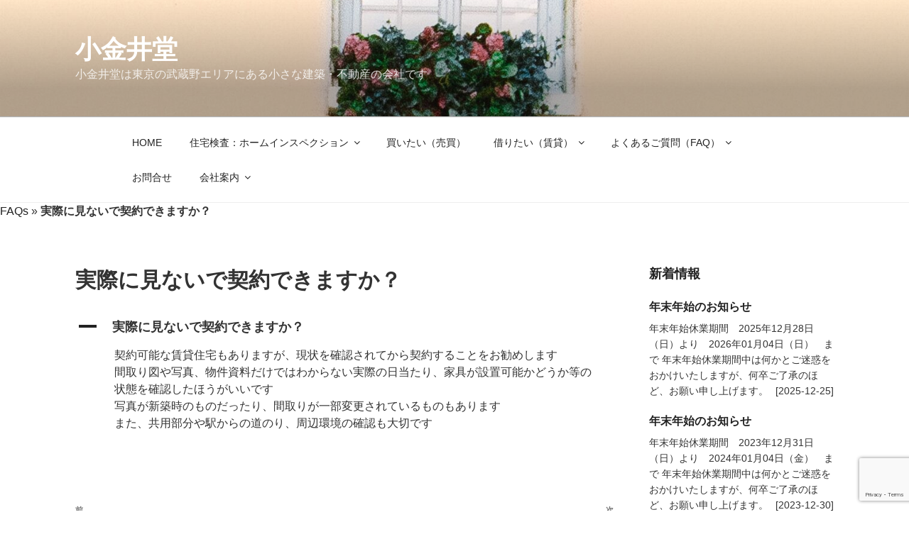

--- FILE ---
content_type: text/html; charset=utf-8
request_url: https://www.google.com/recaptcha/api2/anchor?ar=1&k=6LcJuAscAAAAAMfXgSZ20cbJfuHkDknIYY1l1Cvf&co=aHR0cHM6Ly9rb2dhbmVpZG91LmNvbTo0NDM.&hl=en&v=PoyoqOPhxBO7pBk68S4YbpHZ&size=invisible&anchor-ms=20000&execute-ms=30000&cb=mt9l5dh89fq6
body_size: 48866
content:
<!DOCTYPE HTML><html dir="ltr" lang="en"><head><meta http-equiv="Content-Type" content="text/html; charset=UTF-8">
<meta http-equiv="X-UA-Compatible" content="IE=edge">
<title>reCAPTCHA</title>
<style type="text/css">
/* cyrillic-ext */
@font-face {
  font-family: 'Roboto';
  font-style: normal;
  font-weight: 400;
  font-stretch: 100%;
  src: url(//fonts.gstatic.com/s/roboto/v48/KFO7CnqEu92Fr1ME7kSn66aGLdTylUAMa3GUBHMdazTgWw.woff2) format('woff2');
  unicode-range: U+0460-052F, U+1C80-1C8A, U+20B4, U+2DE0-2DFF, U+A640-A69F, U+FE2E-FE2F;
}
/* cyrillic */
@font-face {
  font-family: 'Roboto';
  font-style: normal;
  font-weight: 400;
  font-stretch: 100%;
  src: url(//fonts.gstatic.com/s/roboto/v48/KFO7CnqEu92Fr1ME7kSn66aGLdTylUAMa3iUBHMdazTgWw.woff2) format('woff2');
  unicode-range: U+0301, U+0400-045F, U+0490-0491, U+04B0-04B1, U+2116;
}
/* greek-ext */
@font-face {
  font-family: 'Roboto';
  font-style: normal;
  font-weight: 400;
  font-stretch: 100%;
  src: url(//fonts.gstatic.com/s/roboto/v48/KFO7CnqEu92Fr1ME7kSn66aGLdTylUAMa3CUBHMdazTgWw.woff2) format('woff2');
  unicode-range: U+1F00-1FFF;
}
/* greek */
@font-face {
  font-family: 'Roboto';
  font-style: normal;
  font-weight: 400;
  font-stretch: 100%;
  src: url(//fonts.gstatic.com/s/roboto/v48/KFO7CnqEu92Fr1ME7kSn66aGLdTylUAMa3-UBHMdazTgWw.woff2) format('woff2');
  unicode-range: U+0370-0377, U+037A-037F, U+0384-038A, U+038C, U+038E-03A1, U+03A3-03FF;
}
/* math */
@font-face {
  font-family: 'Roboto';
  font-style: normal;
  font-weight: 400;
  font-stretch: 100%;
  src: url(//fonts.gstatic.com/s/roboto/v48/KFO7CnqEu92Fr1ME7kSn66aGLdTylUAMawCUBHMdazTgWw.woff2) format('woff2');
  unicode-range: U+0302-0303, U+0305, U+0307-0308, U+0310, U+0312, U+0315, U+031A, U+0326-0327, U+032C, U+032F-0330, U+0332-0333, U+0338, U+033A, U+0346, U+034D, U+0391-03A1, U+03A3-03A9, U+03B1-03C9, U+03D1, U+03D5-03D6, U+03F0-03F1, U+03F4-03F5, U+2016-2017, U+2034-2038, U+203C, U+2040, U+2043, U+2047, U+2050, U+2057, U+205F, U+2070-2071, U+2074-208E, U+2090-209C, U+20D0-20DC, U+20E1, U+20E5-20EF, U+2100-2112, U+2114-2115, U+2117-2121, U+2123-214F, U+2190, U+2192, U+2194-21AE, U+21B0-21E5, U+21F1-21F2, U+21F4-2211, U+2213-2214, U+2216-22FF, U+2308-230B, U+2310, U+2319, U+231C-2321, U+2336-237A, U+237C, U+2395, U+239B-23B7, U+23D0, U+23DC-23E1, U+2474-2475, U+25AF, U+25B3, U+25B7, U+25BD, U+25C1, U+25CA, U+25CC, U+25FB, U+266D-266F, U+27C0-27FF, U+2900-2AFF, U+2B0E-2B11, U+2B30-2B4C, U+2BFE, U+3030, U+FF5B, U+FF5D, U+1D400-1D7FF, U+1EE00-1EEFF;
}
/* symbols */
@font-face {
  font-family: 'Roboto';
  font-style: normal;
  font-weight: 400;
  font-stretch: 100%;
  src: url(//fonts.gstatic.com/s/roboto/v48/KFO7CnqEu92Fr1ME7kSn66aGLdTylUAMaxKUBHMdazTgWw.woff2) format('woff2');
  unicode-range: U+0001-000C, U+000E-001F, U+007F-009F, U+20DD-20E0, U+20E2-20E4, U+2150-218F, U+2190, U+2192, U+2194-2199, U+21AF, U+21E6-21F0, U+21F3, U+2218-2219, U+2299, U+22C4-22C6, U+2300-243F, U+2440-244A, U+2460-24FF, U+25A0-27BF, U+2800-28FF, U+2921-2922, U+2981, U+29BF, U+29EB, U+2B00-2BFF, U+4DC0-4DFF, U+FFF9-FFFB, U+10140-1018E, U+10190-1019C, U+101A0, U+101D0-101FD, U+102E0-102FB, U+10E60-10E7E, U+1D2C0-1D2D3, U+1D2E0-1D37F, U+1F000-1F0FF, U+1F100-1F1AD, U+1F1E6-1F1FF, U+1F30D-1F30F, U+1F315, U+1F31C, U+1F31E, U+1F320-1F32C, U+1F336, U+1F378, U+1F37D, U+1F382, U+1F393-1F39F, U+1F3A7-1F3A8, U+1F3AC-1F3AF, U+1F3C2, U+1F3C4-1F3C6, U+1F3CA-1F3CE, U+1F3D4-1F3E0, U+1F3ED, U+1F3F1-1F3F3, U+1F3F5-1F3F7, U+1F408, U+1F415, U+1F41F, U+1F426, U+1F43F, U+1F441-1F442, U+1F444, U+1F446-1F449, U+1F44C-1F44E, U+1F453, U+1F46A, U+1F47D, U+1F4A3, U+1F4B0, U+1F4B3, U+1F4B9, U+1F4BB, U+1F4BF, U+1F4C8-1F4CB, U+1F4D6, U+1F4DA, U+1F4DF, U+1F4E3-1F4E6, U+1F4EA-1F4ED, U+1F4F7, U+1F4F9-1F4FB, U+1F4FD-1F4FE, U+1F503, U+1F507-1F50B, U+1F50D, U+1F512-1F513, U+1F53E-1F54A, U+1F54F-1F5FA, U+1F610, U+1F650-1F67F, U+1F687, U+1F68D, U+1F691, U+1F694, U+1F698, U+1F6AD, U+1F6B2, U+1F6B9-1F6BA, U+1F6BC, U+1F6C6-1F6CF, U+1F6D3-1F6D7, U+1F6E0-1F6EA, U+1F6F0-1F6F3, U+1F6F7-1F6FC, U+1F700-1F7FF, U+1F800-1F80B, U+1F810-1F847, U+1F850-1F859, U+1F860-1F887, U+1F890-1F8AD, U+1F8B0-1F8BB, U+1F8C0-1F8C1, U+1F900-1F90B, U+1F93B, U+1F946, U+1F984, U+1F996, U+1F9E9, U+1FA00-1FA6F, U+1FA70-1FA7C, U+1FA80-1FA89, U+1FA8F-1FAC6, U+1FACE-1FADC, U+1FADF-1FAE9, U+1FAF0-1FAF8, U+1FB00-1FBFF;
}
/* vietnamese */
@font-face {
  font-family: 'Roboto';
  font-style: normal;
  font-weight: 400;
  font-stretch: 100%;
  src: url(//fonts.gstatic.com/s/roboto/v48/KFO7CnqEu92Fr1ME7kSn66aGLdTylUAMa3OUBHMdazTgWw.woff2) format('woff2');
  unicode-range: U+0102-0103, U+0110-0111, U+0128-0129, U+0168-0169, U+01A0-01A1, U+01AF-01B0, U+0300-0301, U+0303-0304, U+0308-0309, U+0323, U+0329, U+1EA0-1EF9, U+20AB;
}
/* latin-ext */
@font-face {
  font-family: 'Roboto';
  font-style: normal;
  font-weight: 400;
  font-stretch: 100%;
  src: url(//fonts.gstatic.com/s/roboto/v48/KFO7CnqEu92Fr1ME7kSn66aGLdTylUAMa3KUBHMdazTgWw.woff2) format('woff2');
  unicode-range: U+0100-02BA, U+02BD-02C5, U+02C7-02CC, U+02CE-02D7, U+02DD-02FF, U+0304, U+0308, U+0329, U+1D00-1DBF, U+1E00-1E9F, U+1EF2-1EFF, U+2020, U+20A0-20AB, U+20AD-20C0, U+2113, U+2C60-2C7F, U+A720-A7FF;
}
/* latin */
@font-face {
  font-family: 'Roboto';
  font-style: normal;
  font-weight: 400;
  font-stretch: 100%;
  src: url(//fonts.gstatic.com/s/roboto/v48/KFO7CnqEu92Fr1ME7kSn66aGLdTylUAMa3yUBHMdazQ.woff2) format('woff2');
  unicode-range: U+0000-00FF, U+0131, U+0152-0153, U+02BB-02BC, U+02C6, U+02DA, U+02DC, U+0304, U+0308, U+0329, U+2000-206F, U+20AC, U+2122, U+2191, U+2193, U+2212, U+2215, U+FEFF, U+FFFD;
}
/* cyrillic-ext */
@font-face {
  font-family: 'Roboto';
  font-style: normal;
  font-weight: 500;
  font-stretch: 100%;
  src: url(//fonts.gstatic.com/s/roboto/v48/KFO7CnqEu92Fr1ME7kSn66aGLdTylUAMa3GUBHMdazTgWw.woff2) format('woff2');
  unicode-range: U+0460-052F, U+1C80-1C8A, U+20B4, U+2DE0-2DFF, U+A640-A69F, U+FE2E-FE2F;
}
/* cyrillic */
@font-face {
  font-family: 'Roboto';
  font-style: normal;
  font-weight: 500;
  font-stretch: 100%;
  src: url(//fonts.gstatic.com/s/roboto/v48/KFO7CnqEu92Fr1ME7kSn66aGLdTylUAMa3iUBHMdazTgWw.woff2) format('woff2');
  unicode-range: U+0301, U+0400-045F, U+0490-0491, U+04B0-04B1, U+2116;
}
/* greek-ext */
@font-face {
  font-family: 'Roboto';
  font-style: normal;
  font-weight: 500;
  font-stretch: 100%;
  src: url(//fonts.gstatic.com/s/roboto/v48/KFO7CnqEu92Fr1ME7kSn66aGLdTylUAMa3CUBHMdazTgWw.woff2) format('woff2');
  unicode-range: U+1F00-1FFF;
}
/* greek */
@font-face {
  font-family: 'Roboto';
  font-style: normal;
  font-weight: 500;
  font-stretch: 100%;
  src: url(//fonts.gstatic.com/s/roboto/v48/KFO7CnqEu92Fr1ME7kSn66aGLdTylUAMa3-UBHMdazTgWw.woff2) format('woff2');
  unicode-range: U+0370-0377, U+037A-037F, U+0384-038A, U+038C, U+038E-03A1, U+03A3-03FF;
}
/* math */
@font-face {
  font-family: 'Roboto';
  font-style: normal;
  font-weight: 500;
  font-stretch: 100%;
  src: url(//fonts.gstatic.com/s/roboto/v48/KFO7CnqEu92Fr1ME7kSn66aGLdTylUAMawCUBHMdazTgWw.woff2) format('woff2');
  unicode-range: U+0302-0303, U+0305, U+0307-0308, U+0310, U+0312, U+0315, U+031A, U+0326-0327, U+032C, U+032F-0330, U+0332-0333, U+0338, U+033A, U+0346, U+034D, U+0391-03A1, U+03A3-03A9, U+03B1-03C9, U+03D1, U+03D5-03D6, U+03F0-03F1, U+03F4-03F5, U+2016-2017, U+2034-2038, U+203C, U+2040, U+2043, U+2047, U+2050, U+2057, U+205F, U+2070-2071, U+2074-208E, U+2090-209C, U+20D0-20DC, U+20E1, U+20E5-20EF, U+2100-2112, U+2114-2115, U+2117-2121, U+2123-214F, U+2190, U+2192, U+2194-21AE, U+21B0-21E5, U+21F1-21F2, U+21F4-2211, U+2213-2214, U+2216-22FF, U+2308-230B, U+2310, U+2319, U+231C-2321, U+2336-237A, U+237C, U+2395, U+239B-23B7, U+23D0, U+23DC-23E1, U+2474-2475, U+25AF, U+25B3, U+25B7, U+25BD, U+25C1, U+25CA, U+25CC, U+25FB, U+266D-266F, U+27C0-27FF, U+2900-2AFF, U+2B0E-2B11, U+2B30-2B4C, U+2BFE, U+3030, U+FF5B, U+FF5D, U+1D400-1D7FF, U+1EE00-1EEFF;
}
/* symbols */
@font-face {
  font-family: 'Roboto';
  font-style: normal;
  font-weight: 500;
  font-stretch: 100%;
  src: url(//fonts.gstatic.com/s/roboto/v48/KFO7CnqEu92Fr1ME7kSn66aGLdTylUAMaxKUBHMdazTgWw.woff2) format('woff2');
  unicode-range: U+0001-000C, U+000E-001F, U+007F-009F, U+20DD-20E0, U+20E2-20E4, U+2150-218F, U+2190, U+2192, U+2194-2199, U+21AF, U+21E6-21F0, U+21F3, U+2218-2219, U+2299, U+22C4-22C6, U+2300-243F, U+2440-244A, U+2460-24FF, U+25A0-27BF, U+2800-28FF, U+2921-2922, U+2981, U+29BF, U+29EB, U+2B00-2BFF, U+4DC0-4DFF, U+FFF9-FFFB, U+10140-1018E, U+10190-1019C, U+101A0, U+101D0-101FD, U+102E0-102FB, U+10E60-10E7E, U+1D2C0-1D2D3, U+1D2E0-1D37F, U+1F000-1F0FF, U+1F100-1F1AD, U+1F1E6-1F1FF, U+1F30D-1F30F, U+1F315, U+1F31C, U+1F31E, U+1F320-1F32C, U+1F336, U+1F378, U+1F37D, U+1F382, U+1F393-1F39F, U+1F3A7-1F3A8, U+1F3AC-1F3AF, U+1F3C2, U+1F3C4-1F3C6, U+1F3CA-1F3CE, U+1F3D4-1F3E0, U+1F3ED, U+1F3F1-1F3F3, U+1F3F5-1F3F7, U+1F408, U+1F415, U+1F41F, U+1F426, U+1F43F, U+1F441-1F442, U+1F444, U+1F446-1F449, U+1F44C-1F44E, U+1F453, U+1F46A, U+1F47D, U+1F4A3, U+1F4B0, U+1F4B3, U+1F4B9, U+1F4BB, U+1F4BF, U+1F4C8-1F4CB, U+1F4D6, U+1F4DA, U+1F4DF, U+1F4E3-1F4E6, U+1F4EA-1F4ED, U+1F4F7, U+1F4F9-1F4FB, U+1F4FD-1F4FE, U+1F503, U+1F507-1F50B, U+1F50D, U+1F512-1F513, U+1F53E-1F54A, U+1F54F-1F5FA, U+1F610, U+1F650-1F67F, U+1F687, U+1F68D, U+1F691, U+1F694, U+1F698, U+1F6AD, U+1F6B2, U+1F6B9-1F6BA, U+1F6BC, U+1F6C6-1F6CF, U+1F6D3-1F6D7, U+1F6E0-1F6EA, U+1F6F0-1F6F3, U+1F6F7-1F6FC, U+1F700-1F7FF, U+1F800-1F80B, U+1F810-1F847, U+1F850-1F859, U+1F860-1F887, U+1F890-1F8AD, U+1F8B0-1F8BB, U+1F8C0-1F8C1, U+1F900-1F90B, U+1F93B, U+1F946, U+1F984, U+1F996, U+1F9E9, U+1FA00-1FA6F, U+1FA70-1FA7C, U+1FA80-1FA89, U+1FA8F-1FAC6, U+1FACE-1FADC, U+1FADF-1FAE9, U+1FAF0-1FAF8, U+1FB00-1FBFF;
}
/* vietnamese */
@font-face {
  font-family: 'Roboto';
  font-style: normal;
  font-weight: 500;
  font-stretch: 100%;
  src: url(//fonts.gstatic.com/s/roboto/v48/KFO7CnqEu92Fr1ME7kSn66aGLdTylUAMa3OUBHMdazTgWw.woff2) format('woff2');
  unicode-range: U+0102-0103, U+0110-0111, U+0128-0129, U+0168-0169, U+01A0-01A1, U+01AF-01B0, U+0300-0301, U+0303-0304, U+0308-0309, U+0323, U+0329, U+1EA0-1EF9, U+20AB;
}
/* latin-ext */
@font-face {
  font-family: 'Roboto';
  font-style: normal;
  font-weight: 500;
  font-stretch: 100%;
  src: url(//fonts.gstatic.com/s/roboto/v48/KFO7CnqEu92Fr1ME7kSn66aGLdTylUAMa3KUBHMdazTgWw.woff2) format('woff2');
  unicode-range: U+0100-02BA, U+02BD-02C5, U+02C7-02CC, U+02CE-02D7, U+02DD-02FF, U+0304, U+0308, U+0329, U+1D00-1DBF, U+1E00-1E9F, U+1EF2-1EFF, U+2020, U+20A0-20AB, U+20AD-20C0, U+2113, U+2C60-2C7F, U+A720-A7FF;
}
/* latin */
@font-face {
  font-family: 'Roboto';
  font-style: normal;
  font-weight: 500;
  font-stretch: 100%;
  src: url(//fonts.gstatic.com/s/roboto/v48/KFO7CnqEu92Fr1ME7kSn66aGLdTylUAMa3yUBHMdazQ.woff2) format('woff2');
  unicode-range: U+0000-00FF, U+0131, U+0152-0153, U+02BB-02BC, U+02C6, U+02DA, U+02DC, U+0304, U+0308, U+0329, U+2000-206F, U+20AC, U+2122, U+2191, U+2193, U+2212, U+2215, U+FEFF, U+FFFD;
}
/* cyrillic-ext */
@font-face {
  font-family: 'Roboto';
  font-style: normal;
  font-weight: 900;
  font-stretch: 100%;
  src: url(//fonts.gstatic.com/s/roboto/v48/KFO7CnqEu92Fr1ME7kSn66aGLdTylUAMa3GUBHMdazTgWw.woff2) format('woff2');
  unicode-range: U+0460-052F, U+1C80-1C8A, U+20B4, U+2DE0-2DFF, U+A640-A69F, U+FE2E-FE2F;
}
/* cyrillic */
@font-face {
  font-family: 'Roboto';
  font-style: normal;
  font-weight: 900;
  font-stretch: 100%;
  src: url(//fonts.gstatic.com/s/roboto/v48/KFO7CnqEu92Fr1ME7kSn66aGLdTylUAMa3iUBHMdazTgWw.woff2) format('woff2');
  unicode-range: U+0301, U+0400-045F, U+0490-0491, U+04B0-04B1, U+2116;
}
/* greek-ext */
@font-face {
  font-family: 'Roboto';
  font-style: normal;
  font-weight: 900;
  font-stretch: 100%;
  src: url(//fonts.gstatic.com/s/roboto/v48/KFO7CnqEu92Fr1ME7kSn66aGLdTylUAMa3CUBHMdazTgWw.woff2) format('woff2');
  unicode-range: U+1F00-1FFF;
}
/* greek */
@font-face {
  font-family: 'Roboto';
  font-style: normal;
  font-weight: 900;
  font-stretch: 100%;
  src: url(//fonts.gstatic.com/s/roboto/v48/KFO7CnqEu92Fr1ME7kSn66aGLdTylUAMa3-UBHMdazTgWw.woff2) format('woff2');
  unicode-range: U+0370-0377, U+037A-037F, U+0384-038A, U+038C, U+038E-03A1, U+03A3-03FF;
}
/* math */
@font-face {
  font-family: 'Roboto';
  font-style: normal;
  font-weight: 900;
  font-stretch: 100%;
  src: url(//fonts.gstatic.com/s/roboto/v48/KFO7CnqEu92Fr1ME7kSn66aGLdTylUAMawCUBHMdazTgWw.woff2) format('woff2');
  unicode-range: U+0302-0303, U+0305, U+0307-0308, U+0310, U+0312, U+0315, U+031A, U+0326-0327, U+032C, U+032F-0330, U+0332-0333, U+0338, U+033A, U+0346, U+034D, U+0391-03A1, U+03A3-03A9, U+03B1-03C9, U+03D1, U+03D5-03D6, U+03F0-03F1, U+03F4-03F5, U+2016-2017, U+2034-2038, U+203C, U+2040, U+2043, U+2047, U+2050, U+2057, U+205F, U+2070-2071, U+2074-208E, U+2090-209C, U+20D0-20DC, U+20E1, U+20E5-20EF, U+2100-2112, U+2114-2115, U+2117-2121, U+2123-214F, U+2190, U+2192, U+2194-21AE, U+21B0-21E5, U+21F1-21F2, U+21F4-2211, U+2213-2214, U+2216-22FF, U+2308-230B, U+2310, U+2319, U+231C-2321, U+2336-237A, U+237C, U+2395, U+239B-23B7, U+23D0, U+23DC-23E1, U+2474-2475, U+25AF, U+25B3, U+25B7, U+25BD, U+25C1, U+25CA, U+25CC, U+25FB, U+266D-266F, U+27C0-27FF, U+2900-2AFF, U+2B0E-2B11, U+2B30-2B4C, U+2BFE, U+3030, U+FF5B, U+FF5D, U+1D400-1D7FF, U+1EE00-1EEFF;
}
/* symbols */
@font-face {
  font-family: 'Roboto';
  font-style: normal;
  font-weight: 900;
  font-stretch: 100%;
  src: url(//fonts.gstatic.com/s/roboto/v48/KFO7CnqEu92Fr1ME7kSn66aGLdTylUAMaxKUBHMdazTgWw.woff2) format('woff2');
  unicode-range: U+0001-000C, U+000E-001F, U+007F-009F, U+20DD-20E0, U+20E2-20E4, U+2150-218F, U+2190, U+2192, U+2194-2199, U+21AF, U+21E6-21F0, U+21F3, U+2218-2219, U+2299, U+22C4-22C6, U+2300-243F, U+2440-244A, U+2460-24FF, U+25A0-27BF, U+2800-28FF, U+2921-2922, U+2981, U+29BF, U+29EB, U+2B00-2BFF, U+4DC0-4DFF, U+FFF9-FFFB, U+10140-1018E, U+10190-1019C, U+101A0, U+101D0-101FD, U+102E0-102FB, U+10E60-10E7E, U+1D2C0-1D2D3, U+1D2E0-1D37F, U+1F000-1F0FF, U+1F100-1F1AD, U+1F1E6-1F1FF, U+1F30D-1F30F, U+1F315, U+1F31C, U+1F31E, U+1F320-1F32C, U+1F336, U+1F378, U+1F37D, U+1F382, U+1F393-1F39F, U+1F3A7-1F3A8, U+1F3AC-1F3AF, U+1F3C2, U+1F3C4-1F3C6, U+1F3CA-1F3CE, U+1F3D4-1F3E0, U+1F3ED, U+1F3F1-1F3F3, U+1F3F5-1F3F7, U+1F408, U+1F415, U+1F41F, U+1F426, U+1F43F, U+1F441-1F442, U+1F444, U+1F446-1F449, U+1F44C-1F44E, U+1F453, U+1F46A, U+1F47D, U+1F4A3, U+1F4B0, U+1F4B3, U+1F4B9, U+1F4BB, U+1F4BF, U+1F4C8-1F4CB, U+1F4D6, U+1F4DA, U+1F4DF, U+1F4E3-1F4E6, U+1F4EA-1F4ED, U+1F4F7, U+1F4F9-1F4FB, U+1F4FD-1F4FE, U+1F503, U+1F507-1F50B, U+1F50D, U+1F512-1F513, U+1F53E-1F54A, U+1F54F-1F5FA, U+1F610, U+1F650-1F67F, U+1F687, U+1F68D, U+1F691, U+1F694, U+1F698, U+1F6AD, U+1F6B2, U+1F6B9-1F6BA, U+1F6BC, U+1F6C6-1F6CF, U+1F6D3-1F6D7, U+1F6E0-1F6EA, U+1F6F0-1F6F3, U+1F6F7-1F6FC, U+1F700-1F7FF, U+1F800-1F80B, U+1F810-1F847, U+1F850-1F859, U+1F860-1F887, U+1F890-1F8AD, U+1F8B0-1F8BB, U+1F8C0-1F8C1, U+1F900-1F90B, U+1F93B, U+1F946, U+1F984, U+1F996, U+1F9E9, U+1FA00-1FA6F, U+1FA70-1FA7C, U+1FA80-1FA89, U+1FA8F-1FAC6, U+1FACE-1FADC, U+1FADF-1FAE9, U+1FAF0-1FAF8, U+1FB00-1FBFF;
}
/* vietnamese */
@font-face {
  font-family: 'Roboto';
  font-style: normal;
  font-weight: 900;
  font-stretch: 100%;
  src: url(//fonts.gstatic.com/s/roboto/v48/KFO7CnqEu92Fr1ME7kSn66aGLdTylUAMa3OUBHMdazTgWw.woff2) format('woff2');
  unicode-range: U+0102-0103, U+0110-0111, U+0128-0129, U+0168-0169, U+01A0-01A1, U+01AF-01B0, U+0300-0301, U+0303-0304, U+0308-0309, U+0323, U+0329, U+1EA0-1EF9, U+20AB;
}
/* latin-ext */
@font-face {
  font-family: 'Roboto';
  font-style: normal;
  font-weight: 900;
  font-stretch: 100%;
  src: url(//fonts.gstatic.com/s/roboto/v48/KFO7CnqEu92Fr1ME7kSn66aGLdTylUAMa3KUBHMdazTgWw.woff2) format('woff2');
  unicode-range: U+0100-02BA, U+02BD-02C5, U+02C7-02CC, U+02CE-02D7, U+02DD-02FF, U+0304, U+0308, U+0329, U+1D00-1DBF, U+1E00-1E9F, U+1EF2-1EFF, U+2020, U+20A0-20AB, U+20AD-20C0, U+2113, U+2C60-2C7F, U+A720-A7FF;
}
/* latin */
@font-face {
  font-family: 'Roboto';
  font-style: normal;
  font-weight: 900;
  font-stretch: 100%;
  src: url(//fonts.gstatic.com/s/roboto/v48/KFO7CnqEu92Fr1ME7kSn66aGLdTylUAMa3yUBHMdazQ.woff2) format('woff2');
  unicode-range: U+0000-00FF, U+0131, U+0152-0153, U+02BB-02BC, U+02C6, U+02DA, U+02DC, U+0304, U+0308, U+0329, U+2000-206F, U+20AC, U+2122, U+2191, U+2193, U+2212, U+2215, U+FEFF, U+FFFD;
}

</style>
<link rel="stylesheet" type="text/css" href="https://www.gstatic.com/recaptcha/releases/PoyoqOPhxBO7pBk68S4YbpHZ/styles__ltr.css">
<script nonce="mj2jfLohgcIp9HK985-oHA" type="text/javascript">window['__recaptcha_api'] = 'https://www.google.com/recaptcha/api2/';</script>
<script type="text/javascript" src="https://www.gstatic.com/recaptcha/releases/PoyoqOPhxBO7pBk68S4YbpHZ/recaptcha__en.js" nonce="mj2jfLohgcIp9HK985-oHA">
      
    </script></head>
<body><div id="rc-anchor-alert" class="rc-anchor-alert"></div>
<input type="hidden" id="recaptcha-token" value="[base64]">
<script type="text/javascript" nonce="mj2jfLohgcIp9HK985-oHA">
      recaptcha.anchor.Main.init("[\x22ainput\x22,[\x22bgdata\x22,\x22\x22,\[base64]/[base64]/[base64]/[base64]/[base64]/UltsKytdPUU6KEU8MjA0OD9SW2wrK109RT4+NnwxOTI6KChFJjY0NTEyKT09NTUyOTYmJk0rMTxjLmxlbmd0aCYmKGMuY2hhckNvZGVBdChNKzEpJjY0NTEyKT09NTYzMjA/[base64]/[base64]/[base64]/[base64]/[base64]/[base64]/[base64]\x22,\[base64]\\u003d\x22,\x22w7k4w6UpfcOAD3rDm2TCisOCwp5cf8KsRHkUw5HCpcOkw4VNw4/Dk8K4WcOdKAtfwrF9P31uwpBtwrTCqwXDjyPCkMK2wrnDssKnTCzDjMKUeH9Ew6vCtCYDwp4vXiNxw6LDgMOHw5nDg8KncsKnwrDCmcO3bcOlTcOgI8OBwqosR8OPLMKfAsOwA2/CvEzCkWbCnMO8IxfCm8K/ZV/DisORCsKDc8KwBMO0wrzDkivDqMORwokKHMKEZMOBF382ZsOow6XCjMKgw7A8wpPDqTfCl8O9ICfDp8KAZ1NtwojDmcKIwpcgwoTCkhPCqMOOw69LwqHCrcKsPcKZw48xWlAVBVbDkMK1FcK9wrDCoHjDpMKawr/[base64]/[base64]/[base64]/[base64]/DiGl0w4nCnFE0OMOZw68fwr/[base64]/IRA/[base64]/DicKBdcO7N8OwAzNBA8Ovw6rCtisrwpfDlkI7w6VUw6zDhh12QcKsKMKtbcOwSsObw78FIcOhKATDmcOVHsKAw7w8dm7DtsKyw4nDsw/Dl1oyLGtOEVk+wrHDimTDjzrDn8ORFnDDjynDu0PChjvCsMKmwpQlw7oxfmwHwq/CtXE+w6jDusOxwrrDt2Q1w57DvXoGTHh6w4RSa8KDwp/ClzrDtHTDksOHw6kowr1CcMOPw5jCnAkfw4lfL3sZwpRKECsjSUB+wpZpUcODD8K5BFMtcMKwLB7Cl3/[base64]/Ck8KMTivDp8KPHMOLwovCgVMBwrzCo0htw4cAPMOJO2/Ci27DtkjCisOTM8KPw686dMOVLMOxDsOCd8OYQEPCnjxRS8K4Q8KnUCo3wo/Dq8OVwrgOAsOHQX3DusOyw5vChnQIWMOKwoBvwogbw4zCoz8fCcKXwqpuAsOXw7ENSE1qw4nDgsKgUcKEwqXDq8K2H8KLMh7Dn8O+woRsw4bCocKswo7Dm8OmGcORLVgMw5Q8OsKsSsO9MCJZwr5zNwfCqRcSC1J4wofDkMK7w6cjwqjDmsKgQwbDsH/CksKUEsKuw4LCgEPDlMOHTcOyRcKKS28nw6g5YMONBcO/[base64]/DkTJ6wrxAwrvCkS7Cm07CgW7DjsKfwqV6KcK4EMKRw4tcwr/CsD3DhsKRwobDtcOlLsK1RMOEMBIqw6HCrRHCm0zCkX5ewp5SwrnCvsKSw6h+IMOKWcOZw4/[base64]/wojCt8K8wrHDv0bCrFMVZgRvFsK9IVHDqQcxw4/ChcKrBcOFwpheLMOLwo/CicKIwoYHwo7Dq8Kpw4XDoMKlQsKnYDHCp8Kyw6fCvmfDkDjDq8KtwrvDuj8NwpAxw7F3wo/[base64]/DokwTfjjCtn4zGsKRUHRaw73Ci3LCokc6wr9TwrNaQCrDvMKGW08PE2YAwqfDpkBTwr/[base64]/CtkXCuynDhU7CkcKiIsKcI8OcD1jCpBvDpw3Dl8OLwpTCtcKbwqQdVMK+w65sHjrDg3bCs07CinPDiwUzcl7DrMKSw4HDusKIwqbCmmByUlnCpmZWcsKQw7jCk8KtwqLDsinDqEsjRk1VMll/AQrDkFDDisKMwoDCqcO7AMOIwozCvsKGYyfCjWTDgUrCjsOle8OCw5fDgcK0w4DCv8KdCzMQwqJowpzDt29VwoHCgcOUw4sEw4FLwrjCpcKHYgrDsEvDn8OewoEywrAJZ8Kcw4LCnkHDrMOcw5/DnsO4JyLDmMO8w4XDoQ7ChcKzVk/[base64]/ChQgnacKQQ8Oow6gDG8O+w7Y+UEjCpzA1wq/DqnTDln0rFzTDgsOSSMO5JsOZw4cAw7FfZsOGGU9BwqbDgMOuw7bCsMKoLWl0HMOEN8Kaw7nDksOPFsKQPMKXw59rOcO0ZMOMUMOMYcKQccOlwprCkjprwrNVKMKwV1E7OMKZwqTDvwfDsgNkw7DCqVrCh8K5wp7DrgjCsMKbworDr8KmYMOOLC/ChsOqM8KzHzBgdkJYeCfCg0JawqfCp0nDgTTChsOnN8K0LWBSdDzDjcKowogEI3bDmcO9wpfCk8O4w7QHHsOow4FEd8O9BMOiCMKpw7vDk8KfcCjDtDpMTXcYwoU6XcONQyB3QcOqwqnCoMOuwpZWPsO3w7nDhCwmwp/DsMKhw6rDvcO3w610w7zDiQXDhjvCgMK5wpnClMONwpHCnMO3wo/CpMKeRmscHMKPw6Z3wq0lQWbCjWPCucKrwpTDgcOpH8KSwofCiMOSC0oIRyQAacKURcOuw4fDv0nCqgAtwrjDlsOEw5rCnH/DsEPDpEfCqnbDpjtXw6Yfw7hQwpRQw4HDgmodwpVgw7vDssKScMKswo5QLcKrwrfChHzChWROenNTM8OAYkzChsKFw7F6RDTCmsKeN8KvBxBzwrgHQWxRDR41wqJeSHhjw4guw5NBGMOCw5c2fMOVwr/[base64]/w4hwwosnwrc2ew/CiAtwUAIjPcK6Q0fDksOFY2nChmgJEilvw4wowovCo2spwpgPOx/[base64]/[base64]/[base64]/DpsKHNGbDtwpmKsKBRzHDhQUQWMO/woTChcK7wrvCksOYPmLDp8K8w6oiw6XDuWXDgBofwobDkFcawqfCkcOmRsKxwovDksKSUhk/wpDCpUk/LMOYwpUnasO/w7k0c0p3IMOrU8KPS2vDozx3wolZw7DDucKZw7ECS8Ogw4/CjsO4wr/[base64]/wqV/[base64]/KMOQwpDDhsOYPcKnw7/[base64]/CkcKkUW/DvCPCosKpw7N6EMORwpzDmcKrT8OWX3XClcKLw5kkwq/ClMKfw77DlETChgt0w5cSwrk9w5LDmsK/wobDl8O8YsKjHcOJw65zwpLDsMKNwr14w7jCpigdNMKnOsKZN3HCpMOlImTCicK3w4E6w78kw6gQJcKQWsKyw71Jw4zCrX/CicKLwoXCkcK2SDI7wpEIWMKsKcK0TsKaN8OvYSXDtAQfwqLCj8O3wpjChxVVc8K7DmQTY8KWwr1DwpElBUDDnlcBw4ZEwpDDiMOLw7ZVFMOCwq/[base64]/DtRkQw4jDj0HCjUbCmwVDI8Krw7TDr1pJw5bCvXMYw4HCt2XDj8OXO1glw5nDusKMw7LCgwXCj8OsCcOLYgAOMmdeVsOgwoTDjkV+XBfDrMOLwoPDr8KufsK2w7JBZSzCtcOfQnEZwrPCgMKlw4Vqw5gAw4DCgsKnTlIFM8OtO8O0w5/CmsOSXMOCwpAhZsOPw5/DtnkFVcKRNMOaXMKkdcKpawTCssKPTl4zCSVZw6xQRR8EesK2wp8cJS5dw5E2w4TCpAHDm2pXwoV8XDXCtsOuwrQxHsOVwrh1w63DtwjCom8iZ3/DlcKEM8OQRjXDnHfCtWBsw5HDhBZgC8ODwpJITW/ChcOywqTDg8KQw6HCq8O6TMOzEcK5ScO4asOVwpQAYMKzV2gJwrbDuFbCrMKVAcO3w5Y/dMOZR8OkwrZwwqkgw4HCocK9VCzDiz3CjFouworCiW3CnMOUR8Okw6g+QsK2IyhHw5w8ecOAWyYeHhtZw63DrMKFwrzChiM0AsKdw7V9M0jDoz5JVMOeUMKywpBHwrAYw69bwo/[base64]/wp7Dmgtow5xrGMOew7cgaSDDosKdXMO7wpsKwqthcS4SAsO+w7rDoMOYScK3OcKJw7vCtgEww4nCvcK+PcKlKBDCgTcPwrHDnMKcwo3DkcKuw41JIMOewps8EMK/Sl49wofDgSgqZHYsJH/DqGrDoAJEUSTClsOUw5hufMKXLQV1w5BrW8O4wqR5w57DmSYbesKrwp9SesKAwo4zbVh/w6A0wowJwrXDlcKWw6LDlnYhw4UCw47CmBw0S8KIwohadMKOEWDCkgvDqHQ2e8KKQmPCuQ9qHsOrfsKDw43Dt0TDp2A3wrgxwpQVw4Nnw4PCncKvw7DChsK5YhrDsRgEZXhPJRQowrphwr1ywoxYwowjITrCiEPCmcKyw5pAw4F8w6jDgGEew6/[base64]/CrMOWP8OoWU4gw44gw7fDpxxpw4PDtsKfw644wpt3CXgRICpywqhXwoTCsXk9YcKZw5TCp3EsDDXCnR9rAsOTdMOHUWbDjcOIwq1PI8KlFnJuw40DwozDv8OyJWTDsm/DuMOQRkg4wqPCl8Kdw5HDjMOFwrPCnyI0wo/CvkHDtsOpMVBibhkiwrfCkcOWw6jChMK5w48zeV59WRpWwpzClxfDiVXCosOnw4rDmcKobUDDknLCg8OEw6/Do8K1wrIVOwTCjhU1GwjCisO2XE/[base64]/[base64]/CuTLCtcObwpnDn8K6RsKtDX1QwpzDmgYrHsKaw4rCuEgkB27CkihKwoheC8KJBBbCj8OUIsOicTdUMhYUAcK3EnbDjcKrw6IhTSNlwpLCnBN3wrDDm8KKSB06MhoPwokxwpjCl8OOwpTCggTDmsKfEMOmwqzDiH/[base64]/M8OEwopIYsKtw6Yiw6lLScO3WcO8GcOTE2Z5wr7Ci2DCosKywrPDncKec8KqVWY+KX8PcH1/wqNCHlLDqcOUwoUUPTkYw6kKDmbCt8Ogw6DCoW7DssOMV8OaG8OCwq4yYcOAVBweRgI4Wh/DkhXDnsKEZsK/w6fCn8KCUivCoMO9HCvDqMODdip7IsOra8OnwrrCpjTCm8KrwrrDm8OOwpHCsCVjKEoQwoM5JznDn8OAwpVpw4V4wo84wrHDrcO4MSkIwr14w5jCqTvDpsOjFcK0FMO6wpnCmMKmQ3pmw5AdGWADI8K1w4TDvSLDj8KIwqMMfMKHMEAWw7jDuQfDpB/DrEbCosO/w5xBdMOmwrrCksKaVcKAwolGw7fDtkDDtcO6McKUw4Ukwr1qaEUcwrbDl8OfUmwRwrxNw6fCjFZ+wqkDOD4Iw7AMw4fDrcKYI04RdBHCs8Ohwp9sesKGwo/Dp8KwOMKCeMOTKMOpMirCq8KewrjDoMK8AjoKQVHCszJIwpPCo0jCncKoKMOoL8OlUGNIfsOlw7DDoMOTwrIIJsO4IcKqUcK/[base64]/w7LDuMOHw6NACMOkw6PCucKJw5Jtwr3CsMOBw53Dl23CsC4DCTjDlmxKcxx3DcOgT8Osw5gcwrl8w7TDmT8Aw6MewrLDvFXChsKew6DCqsKyKsO5wr9Ow7BuNlV/R8OXw7Iyw7LDosOZwrbCgFfDsMOZGmcdcsKcczxOWg1kDRfDsH09w43CjiwkU8KJH8O3w5rCiRfClnM8w40bdsOvLw5IwqhgMXPDuMKJw4BDwrpYIlrDmzYufMKIw5FAWMOecGbDr8Klwo3DjBXDgMKGwrtCw78qeMOGd8K0w6zDicKraDbCk8OTwovCo8OdNA7Ch3/DlQtdwpQRwq/CiMO+RlHDlB/[base64]/QVDDtGvCsE0VTMOIPsOjwqLCnWVzw7vCscKjwrp6KBjCm0FvARzDnRomw5DCoHnCmTrCiylNwrV7woXCllp6D2QLb8KiFH4PZMOew5orwoE7w68rw5gAYjrDrxlqB8OHdcOLw4nDqsOVw47CmxMkWcOSw7I0cMO/DEQhA3Blw5o8wpcjwpTCi8OyZcOew6PDp8OtHiQXJHbDn8Oxwoggw7Rmwr7DqQ/CuMKKwpdUw7/ComPCp8KSEToyPWfDiMKwU3YIw6vDo1HClsOCw7Y3K34hw7MgJ8KIGcKvw4s2w5o8AcO4wozCpcO2AcOtw6NkInnDlyodRMKAXzHDpSI9wpnDlUA3w6gAY8KXOxvCrzjDkMKYakjCuw16w60ECsKIDcK0LWQcEQ/CoTTCg8OKamLDnVLCumlaLsKyw4Ecw5HDjsK9QDd+HmwLKcOzw6DDrcOMwpXDpEw9w5JsaXvCl8OHFnLDqcOuwqIxCMOJwrXCqEEGAMKYEE/[base64]/w5PCi8ObwojCn19rwo7CoMO4L8Klwr4ZKC/[base64]/CksOGw5hVVz9XwoLDtnt6wrtJSsOfw5HCjldbw6nDj8KtDsKIOGHCsyrCjCQowqBaw5ciNcKKA3pZwr7DisOiwofDoMKjwqHDlcOwdsKkfsK+wpDCjcKzwrnDtsK3LsOTwrYVwqFMJ8OMwqvCvMKvw4HCtcKMwoXCgxlrw4/[base64]/DgcOkwqxUwr/DsG5nPlQwQMO3wrwTUcKqw7YeWAHDpMKuemjDvcOEw41cw7jDkcK3w5ZMTAATw4PCpB1ew41VeSYYw4PDpcORw6DDqsKxwqBtwpzCmDMuwr3Ck8K2E8Orw7hrbsO4HwHCiVXCkcKQw77CgFZDWcO1w7lMOHI7cEXCscOKa0/[base64]/wphhw7TDkMOlw7tDw6LDjzESdS1JwpzDpMOpw4bDth7DuQ/Dn8KzwrJjw5/[base64]/woA/EXLChcOubEnCmsOoaXLDisO5w4EKfcOaS8Khwr8abS3DoMKyw6vDhA3ClsK5w5TCuFPDt8KQwoA2WFh2Xl8pwrrDkMKzZTDDmBAcUsKxw7tPw5Urw5MDLGjCn8OsPVDChMKOKcKyw7vDsihkw5jCo2NtwoVvwpXCnijDjsOXwpILPMKgwrrDmcKHw7TCt8K5wpp/[base64]/DlsK3HcKedcK7Y8OMfMKzw6dkwpF4w44Xw6ckwrEkdyDDpjjCjXd2w6EQw5EgAA7Cl8K2wrrChcKhDETDn1jDvMO/[base64]/Cjg8FYV5xMMKuKcKQeX3CqcOZeH5awo/[base64]/CqWhQTRrCgTHDrkl5JU5JacODV8OFw5B9PmrCoRwYCMK7Uz9bwqsqwrLDtMK8ccKPwrLCrMKZwqdWw6RsF8K3BUXDvcOoYcO3wofDgTrCrcOZw6EgCMOfDjbCgMOFcH1YPcK3w7/[base64]/CocOtw7rDoMK6fcKyw4VDMnXCgcOSd1gjw7fCih7CrsK8w7XDqH3DiGHDgsK0SlJqN8K8w4Q7JW/Di8KlwrYSOn/Cv8Kzc8KWBwMzIMK6ciQyLcKtcsKdOnEeS8Kyw6zDqsK5PsKkbQInw6PDhRInw7HCpQjDg8K0w7ArEXbCgMKwQ8KqScOvTMKVP25tw6suwo/CmyfDmcOeMkXCrsKIwqzDn8K2J8KCUkkYNsKIw7jDtCA1XkQNw5zCu8O/M8Otb0NZPsKrwqTDqsKLw45Kw7PDqcKMdADDnkVbci4nY8Ojw6l1w57DmXDDqsOMK8OCZsKtaGtxw5ccUTI2UX5KwpVxw7LDjMKmIsKEwpfCkWDCi8OYd8OXw5RBwpAiw6EqfmRRZCPDnDNpYMKMwplPLBzDu8OycGtdw7RZZcOSCsOmTwg/w6EZHcOAw5TCusKcb1XCr8OyDTYTw6ArGQEPW8KGworCmFdxGMOXw6zDtsK9wonDuBfCqcOgw5zDrMOxf8OiwobDnsOnacKZwqXDj8Kgw5gYaMKyw681wpzDlRAYwrECw6YNwo44Zj3CsyFTw7IhdsKFSsOaf8OPw45cFMOGfMKzw5nCkcOlRcKbwq/CkTErVg3CqXTDozbCgsKewpIPwqJ1wpktO8Knwoxtw5hNMXXCisO/wp3Dv8OOwoXDicOrwpXDiWbCo8K1w5New4o7w7fDsGLChzLCqAA/bcOkw6haw6nCkDDDhHTCkxsVK07DuhzDqnQlw7gofGDCnMObw7/Cr8O/wpZLJMOrN8KuB8O4RsKhwqVpw593IcO1w4Abwq3Dm1A1BMOhcsOmOcKrLDvCiMKDLALCj8Kfw53Cp1rCly41TcOkw4nCgH0/LxthwobDqMOZwqY1wpYXw7fCh2MGw4nDl8KrwpsEMCrDu8K+eGVLP0bCvcK3wpYaw4BnN8KtDkTDnEw9EcKqw4HDiUVVIVkGw4bChBRAwqcHwqrCuFjDsHVlCcKAd37CoMK4wrEtSnzDuyXCgRBWwqPDl8KHecOvw65yw73DgMKGQm9qM8OVw6vDsMKJQMOPdRrDkkx/[base64]/Dgw/Dl0xXwqLDt33Dsh3CnMKxw4QhHMO6E8Kkw4nDnsK8K2YIw7bDt8OzbDcNdcO/TRvDsXgkw53DpEZUW8Kew7xCTGnDsHJCwo7Ds8OTwodbwoNyw7LCoMOmwopaVG7CuhtIwqhGw6bDsMO9cMK/w4vDmMKWLU95w5ItR8K5HAnCoGFZUQ7CkMKlTmvDicKTw4TClD9+wrTCjsOBwpgkwpbCkcOxw6HDq8OeCsOrIVFKd8KxwoYLZy/CtsONwp3CrxvDl8OVw5LCiMKpY2ZpSB/CjjvCnsKLPSfDizDDkQ7DgMOvw7dQwqQow73CmMKKw4TDncKQQj/Dp8KXw65aBl0GwoU9GcOKN8KSFcK6wqd4worDtMOMw5RSU8KkwofDtw4gwpPCksOkUMKxwqYfLMOPOcKWCcKpMsOJwpDCq2DDoMO8acKfHTvDqQfDkAtxwp9dw4DDsy/CpXPCssOMVMOMcBvDicOSC8KzA8O0GwzDh8OxwpLCuHtUAcOyKsKUwp3DvDXCiMKiwqPClsKzbsKZw6bCgMKww4fDkh4nHsKLTcK7JVlIH8OSQi/CjjrCj8KJIcK1TMOuw63ClcKfB3DCnMKgwrHCiSR4w5jCm3UcScO1QCZwwrPDsTrDv8Ksw7DCo8Olw7MgcsOGwrzCgMKjFcO7wpIrwoXDmsOLwq3CnsKsTDo7wr0wdF/DiGXCnXDCpz/DsnHDlcOfcQ8Pw77Cp3PDhFQGaRHCs8OtFcO4woTCjcK6PcO0wq3DpsO2w55ocklkZmEacCwpw7LDksODw6/[base64]/CmcK8ekjCqcKGJXRHwr7DuMO4worCusOGfWAdQcOfw6ZtNVchwrYsI8K9WcKVw45SfMKDAB8bWsOZfsK+woPCpMO7w6UTcsOUDAfCgMOnDwTCqcKywovDsGHChMOQE0pFOsOTw7rDpVcmw4/DvcOic8K6w4VUG8OyU2fCncOxwovCqTvCsCIdwqdUf2FYwqvCtS88wppMw7nCi8O8w4vDucKhTFNnwoAywrZSM8O8fk/ChVTDlA1kwqzCtMKkOsO1anRDw7B4wpnCo0hKaEdfL3VKw4fCmsORBMOEw7PCpcKDMg4sLjdkGXPDp1PDmcODd2/Ct8OnFcO0EsOMw68/[base64]/CqkwqPQAqw6t1XnrDmDvCrGlzw4/Co151a8O+w6PDn8OswoVPw5vCnFd7N8KOXMOZwogXwq/DoMOBw73CmMKow43DrMKpNmvCkiddYMKXKAlRR8OrF8Opwo7DhcO0cCnCsm/DnRjDhRhIwotBw5YdIsKWw6zDjW4EMkc8w6MVPSJxw4rCqlxPw5Itw517wpZHAsOcTmg/w5HDg1bChsKEwpLCjMKGwpVPI3fCrmk6wrLCi8OXwopyw5kQwpbCoXzDmxHDnsO8ecKRw6sjYBMrYsOBe8OPZn9wI01cYMOfEsK/f8OJw4YHJVhAw4PChcK4ScKNBMK/wpbDtMK9wp/CiXjDn2oaLsO6XMKBB8O/[base64]/CqXMyw5UgfsOrw5HCn8KWwoLDrGrCjWFDQE0SRcK8AcKjbsOiXMKkwpZ4w5N5w7kwc8Otw5FzPMOGMkN1X8OjwroBw67CvSMRVS1uw7dxw7PCiBdPwqfDk8OxZA00IMKcHnnCqD/Dq8KvSsOuMWjDrW7CmMK5W8KqwodrwqbCucKuBHLCtsO+fEtDwoNeZRbDsm7DmiTDgn3ClnB3w4F4w5Jyw6pJw610w7DDg8O0CcKcXcKUwovCqcOiwotJSMOhPCLCu8K7w7rCtsKDwoU9N0bCuEDCuMODNSQdw6PCncKGHTvCmE/DpRZNw43CqcOCQxZCZVEzwq4Pw43Chhg4w5d2eMKVwooSwpUzw4PCtEhiw4V4wqHDomhXOMKBLcO3JUrDs2NHcMOpwpZDwr7CuWoMwpp1w6UtcsKvwpJ5woXDvsOYwqUGZELCt3XCrcO0dWjCocO7En/CusKtwppeUkAiEQZiwrE8fsKMEklzCmg/GsOJb8KfwrgEYwXDh2sWw6MIwr5/wrjCoUHCvMOEX38YLsKlER95P1DDoHs3N8Kew4kNYcK+S2rCjD0LHQvDgcOZw6PDhsK0w67DkXLDmsK+O0HCl8OzwqPDo8KYw7VcE384w6ZCLcK1wol7w6UWBsKZIh7CvMK+w4zDosOGwo/[base64]/w5x5AwrCkMKkw6pBwqZYGSEbw55aw7vCmcKkDwpSEWvDjkXCgcKAwrnDlHo6w4Uaw4HDgTnDhsKww7/CmXhIw5lVw6k6WMKmwoPDowHDmFUORC1IwrPCjjrDmDfCu1FxwqPCtXHCqFkfwq4iw7XDgxnCpcKkW8KHwozCl8OMw5cVCB1Vw70tFcK8wq7CvEXCo8KIw4s0wobCh8Oww6/DuSlYwq3DtDhLE8OkNgpSwpXDisOFw4HDlSwZXcO5J8KTw6V9SMOlGndAw48MYcOZw4Z/[base64]/Ct1EYDcKme8OhwpHCqcO9w5XDlG/CmsKxBHt4w67Cr1nDoEHDn2/DucKPwpMvwrbCgcOCwotsTjBlFcO7TWkJwq3Cqwt/XRtxGsK0UcOtwp3DmiAywoPDlhd7w67DmMOmw5hdwrLCtDfCtWzCs8K6R8KRK8OQw4R7wr17wrLDksO6Ym5TXBXCsMKow4d2w4LCqgUTw79KMMKdwo3DpsKIG8KiwrfDoMK7w5E4w4xpNn9kwo4XBQLCj0jCmcOZS2DDinTCsDhuHcKuw7HDlFFMwr/CjsKdfGF9w6XCs8OwV8KGBRfDuTvCig4GwoFbchDCmMK2w4wXIA3CtljDmsKzBkbDocOjOFxVUsKFIE47wofChcKGHEcyw7gofX4cw6k9IzrCgcK9wrsfZsO1w6LCh8KHUjLCq8K/[base64]/w7HCl8K3w47ChcOJWS9zKiMWbkp8w5sHw7/DssOQw7XCm1nCrsOydRIkwpNPHBckw5gOT0nDo27CoCAqwotxw7sSw4d6w64xwpvDuxVTYMOrwrXDmRtDwrjCpWfDtcKwYsKcw7PDsMKRwo3DssKYw7bDpDjDiEtnw57CplVqPcOaw4A6wqrChAbCnsKEasKJw6/DqsOLJcOrwqZhESDDpcOlFhd9Bw5+O2EtKR7Dk8KcQ08gwr5Kwr8XYxJ5wr7CocO3EksrScKdDBlzWTFWX8OEesKLDsKiHsOmwqIBw5oSwq1Iwrhgwq5Qc09vMVolwpo+ZEHDsMK3w6c/wp3CtVLCrz/DnMOGw6XCmWzCnMO/[base64]/XGVYw5l+AwrDllzDrsKFw7TCmn4YW13DuwIfLm/CncOIw6g/F8KiV38NwqNJa35ew4bDksO3w4/CpRkowpF6QyYhwo9nw43CoAxNw4FrNMK5wp/CkMOLw780w79tc8OdwrjDhsO8C8O3w5nCoCLDiBfDnMOfw47DpEpuPVIfwqTDqhXCt8KCBiDCqi1Ww7nDvA7DvC8Yw6hEwp/[base64]/DrcOCO8OXw6XDhiPChcKKdsOkORxrHMKkejh3wp8MwpYkwplyw4s3w7N3ZsOwwqYOwqvDvcKNwq17wqXDuWRbasKhSsOcLcKRw4XDqGc3TsKBa8OYWHfClAHDnUbDjXl+Q2jCmwspw63Ds1XCi1g/V8OMw4rCrsKYwqTCkiplHsO4CTgDw4x9w7nDiCjCq8Ktw59qw67DiMOoS8OaGcK+Q8KbScOsw5AmUsOrL0NvV8KJw6/[base64]/Dr8OlwrdBwpVQPz7CqFDCiVbCmBXDtsOLw4FvOMKuwo4kRcK1MsOhIsOlw5zDpcKkw6p5wpdkw7nDrSY3w7EBwpDDuyNmJcOQasOEw6TDosOFQRoIwqjDiCsXehBKGQTDmcKOe8KHSj82HsOJX8KSwqDDkMO+w4vDkcK/IkHCmMOPU8OJw4fDh8KkVR3DrkoKw7fDl8ONZTXCm8OmwqbDv3PDncOOScOrX8OUMsKAw53Co8OhIsKOwqhCw49KC8OGw7gHwpExfXBGwrZjw4fDvsOQwrd/wprCvcKSw7hfw7vCukvDkMOVw4/Dpmo5ccOSw7rDoHZ9w69ZXcOmw78sJsKgBih1w5QfZcO5I08sw5Isw4tWwodOawF/[base64]/wokITho9w5LDnMOJdMOWdxcfwpIoZcOEwrR0HSp4w5XDrMO9w4EtYWHCisOHN8OjwpnClsKfw5vCjw/CjsKURT3DjkLClzHDjDNoCsKgwpvCvTjCvHgYSi3Dsx0Xw6TDocOTOGU1w4MTwrNtwrbDrcO1w7odw60swobClcKtL8OoAsKZGcOjw6fCu8KTwpVhQsO8ej11wpjClsObcEh+CSY/TUolw5jCi0gyPCcBaEjDhizDnivCiHA3wobDpy0Tw4DCkHjCuMOmwqpFcQtnQcKECWPCpMOvwow8OS7CpHlzw4nDhsO/BsOANy/ChD8Ww6BAwrgnLcOgLcO1w6TCkMKVwrZ9EX1nS17DqF7DkXjDicO0w4h6RcKHwrDDmU8ZBSDDoErDjsK2w4XDmANEw6DCpsO5Y8OFEGJ7w7PDkT5cwqtgY8Kdw5nCqlLDusKLwo1qDsKCw4DCmwHCmS7DrcK2EgdqwrcCM2JmR8KZwr03Fi/CncOMwrQ3w47DmMOyaigGwrpDwp7DocK0UgRYJ8K3PhJswrY+w63Dul8iNsKyw4wueVdVDklSH3ZPwrc/aMKCE8KrfHbDhsOgVm3CgX7CrMKOQsOQCSA4fsObwq0abMOwKl/DocOAYcK0w5EAw6RtMnjDsMOUS8K8TALDo8Kiw5EIw7sLw5bCqMOYw5N2Q20JXsKPw4tEKMOTwrENwooRwroJLcOicH7CjcOSA8K5VMOwEEbCusOBwrzCtsOEZnRzw4XDvg9wGCfCq3DDvQ0vw7bCoDLCtwlzLCDCqBxEwq/DmcOSwoDDkAcAw6/DmMOAw7bCpSUtG8KswoBLwphfAMOCIx7ClMO1JMKlLVzCnMKDwqkIwo8MecKEwq3DlEEHw6PDlMOmIg7CuBwbw6lCw7jDvsODwoc1woXClwM8w4Qmw7cMbWvDl8O9IMOEAcOdOsKobMKwKEN/aQFGE0zCp8Omw4jCtH5Swp5BworDocOsbcK+wozCnXUfwr4gD37DhTvDmQgpwq55BhbDlgEawptYw79SJ8KCSV5MwqsPTcOvO2Zjw7Zmw4HCkkkyw5BQw6Aqw6XDoCheIBhpf8KMRsKNccKfJWgre8OpwrPDs8OTw4knPcKWFcK/w7jDnsOTBMOcw73DkVJnI8KgUzsIXMO0w5cwQC/CoMKAw7APfyp3wod2Q8Onw5RqNMO8wofDslsiOgUMw49gw49NLjQUZsOAI8KXfwzCmMOGwrHCglVME8KESlpOwpbDn8K3aMKgYMKhwoxxwqLDqAQfwqkaaH7Dilotw4AEDGLCj8OfaxV/YgfDvsOhSX7DmDjDoRhMXRdywoTDumHCnzZTwrXChQEdwrs5wpAxL8O/w4Q9JXbDhcOaw4tCWwE9EsOww63DrDoIMibDtg/CqMOdw71Mw4DDp3HDpcOxQMKNwovCksO9w6N0w51Ew5nCncKfw7t7wrBrwq7DtcOJPsO9R8KiT1U2GMOmw5/ClMOPN8Kww5zCsV3Dt8K1aQPDncOJLDx/wr1EfcOwGMKLI8OLZMOLwqTDtxNcwqhkw60qwqg+w6fCoMKMwojDiUfDlnzDs2FQYMKbb8OWwpJ4woLDhgjDmcOgU8OKw7VYbyoaw7w0wrB4Z8Kvw4UXOQEswqfCp1ENFcO7V0vDmxl0wq8aeynDj8O0bsKVw6vChkkRw4/Dt8KrdxPDs39Tw79AQsK/RMKedVF3CsKWw7jDosOOGD59bT57wpTDvgXCuVvDocOKMS87I8KzGcOqwrJFKcOmw4vCmy3CkiXCmy/Cm2RfwpVMSmBowqbCiMKAbVjDi8Oyw7fCs0BSwpUqw6vDigrCv8KoI8Kcw6jDv8Ktw4bDlVnDksOuwpdDMnzDt8KDwrDDuDN1w5JlKzPDnik0ZcO1w43Dg2dUwrkpBQnCpMK4KH0jTyUJw7vCgsODYx/Dm351wogaw5jCvsKeW8KuAMOHw7kLw7UTa8KTw7DDrsKsUQ/[base64]/DicOBa8O4AcKbw5HCqQ8sBcKlwolHHF3CpT/Crh7DgsKZw4FyKWLDvMKCwpDDsgBhXsOYw6vDvsKhSEXDp8OkwpwdBE5Vw6VLw6/[base64]/wq/CsMKkwqbDljQBS8O+wocYTEwuw5Zjw4FJJcKeScORw7zDmDwaXsKzGmbCuzoUw6J5XHvClcO1w5ElwoPDqsKVI3cXwqhQWThvw7V+I8OYw51DJMOPwq3CiVJrwrPDgsOQw5sGWSxNOcONVxZowrlfacK6w5PCpMOVwpMIwpHCmmZiw4kNwp1xYUw2OcOxCmTCuS/Cm8OBw6YPw5ozw6VfZmxzGcK/E13CqcKiSsOWJEcNYx7DuEB1wq3DokxbPcKrw5BTwr5Vw5o9woxdcklhA8KkEMOkw4Vnwol9w7PDi8OsO8K7wrJtOT4fTsKwwoN8OQ0jNSg5wpPCmsO+H8KoGMOiES/[base64]/Cphh/GsORw4jCswUDwqZ2Og8qw4R7e1jDmF5uw4QcfQ9Nwo/ChwcRwrZKTsKUZTfCvljCscOrwqLDjsKBRMOuwo0AwrDDoMKwwqt0dsOrwoDCmMOKKMKsIkDDicOICVzChG5CbMK9wpXCgMKfQcKxRMKjw5TCoUvDug7CtxDDuhnCo8OibwdKw7Ixw4rDgMOneELCvy/CmTkAw4jCtMKcHMKXwpg8w59EwpDCh8OwVsOsBGzCv8Kbw7bDvz/CvXDDlcK3w4piKsOSSnU9aMKoKcKmLMKqL2I/HMKQwrAHE17CrMK4Q8O5w5Eew6hOX3Z5wpxKwprDj8KlesKLwp8zw6LDvcK4wqzDiEg4a8KfwqfDolrDiMOHw4U0wrhVwpPCtcO/w6PCjipKwrV6w595wp/CowDDvXZEYFlRDMKVwo0ZXcO8w5jDiWXCq8OqwrZPbsOMRH3Cn8KGGjoubAsswoNcwr5BYWTDjMOxXG/DusKaMnYuwpcpIcKWw6XChAzDmlbCiwnDqcKbw4PChcOuUcKTaEbCrFRqw74QNsKiw5pswrAzKsKfHhDDtMKCe8KUw7zDuMKQQkIaKMK4wqvDnV5EwofCkGPCpsOxPMOaFwzDhzvDtCHCrcK/[base64]/UMOLHsOBwqPDtcODcjRYwrLCiE/Du8OcJ8K0wrbCphPCkjZPfMOvPQxVG8Oqw4VLw7Yww4jCrsOlFg8kw6DCigPCvsKNdzh8w5jCrz3Ci8KBwrfDtl3Ctyk8CGrDnyk0CsK2wqHClhvCs8OkBgPCrx5OPGdSUMKsZm3Cv8Kqw4s1w5suw65LWcO4wqfDlMKzwpTDrGnDm00/[base64]\\u003d\\u003d\x22],null,[\x22conf\x22,null,\x226LcJuAscAAAAAMfXgSZ20cbJfuHkDknIYY1l1Cvf\x22,0,null,null,null,1,[16,21,125,63,73,95,87,41,43,42,83,102,105,109,121],[1017145,362],0,null,null,null,null,0,null,0,null,700,1,null,0,\[base64]/76lBhmnigkZhAoZnOKMAhmv8xEZ\x22,0,0,null,null,1,null,0,0,null,null,null,0],\x22https://koganeidou.com:443\x22,null,[3,1,1],null,null,null,1,3600,[\x22https://www.google.com/intl/en/policies/privacy/\x22,\x22https://www.google.com/intl/en/policies/terms/\x22],\x22WFMlyAgDE6nXV4Mexpwt3R8gZvXpW4wEBWecdXBuNe4\\u003d\x22,1,0,null,1,1768958157635,0,0,[24,65,105,184,237],null,[158,64,106],\x22RC-v2Q3PMEPJA_E4A\x22,null,null,null,null,null,\x220dAFcWeA7IVsjxn5nRCCjJqBJ8-Y4tQelurnBm-gtuBSWKMtKRcdcr91KoU53nlrlzamZfnITbgAhAahKgN5-MFM6fLuwU2lqiKQ\x22,1769040957753]");
    </script></body></html>

--- FILE ---
content_type: text/css
request_url: https://koganeidou.com/kgwp/wp-content/themes/twentyseventeen-child/style.css?ver=6.9
body_size: 752
content:
/*
Theme Name: Twenty Seventeen Child
Template:   twentyseventeen
*/


/* // フロントページにサイドバーを表示するためにフィルターフックを追加・2カ所目
// https://mtac.jp/wordpress/sidebar2017front-page/ */

/*--------------------------------------------------------------
13.2 Front Page
--------------------------------------------------------------*/

.twentyseventeen-front-page .site-content {
  padding: 2.5em 0 1.5em;
}

@media screen and (min-width: 48em) { /* two column start */
  /* Layout */
  .twentyseventeen-front-page.page-one-column #primary {
    float: left;
    width: 75%;
  }
  .twentyseventeen-front-page.page-one-column #secondary {
    float: right;
    padding-top: 0;
    width: 25%;
  }
  .twentyseventeen-front-page .site-content {
    padding: 5.5em 0 2.5em;
  }
}

--- FILE ---
content_type: text/css
request_url: https://koganeidou.com/kgwp/wp-content/themes/twentyseventeen-child/style.css?ver=20251202
body_size: 752
content:
/*
Theme Name: Twenty Seventeen Child
Template:   twentyseventeen
*/


/* // フロントページにサイドバーを表示するためにフィルターフックを追加・2カ所目
// https://mtac.jp/wordpress/sidebar2017front-page/ */

/*--------------------------------------------------------------
13.2 Front Page
--------------------------------------------------------------*/

.twentyseventeen-front-page .site-content {
  padding: 2.5em 0 1.5em;
}

@media screen and (min-width: 48em) { /* two column start */
  /* Layout */
  .twentyseventeen-front-page.page-one-column #primary {
    float: left;
    width: 75%;
  }
  .twentyseventeen-front-page.page-one-column #secondary {
    float: right;
    padding-top: 0;
    width: 25%;
  }
  .twentyseventeen-front-page .site-content {
    padding: 5.5em 0 2.5em;
  }
}

--- FILE ---
content_type: text/css
request_url: https://koganeidou.com/kgwp/wp-content/plugins/fudou/themes/style2017.css?ver=6.9
body_size: 5507
content:
@charset  "utf-8";
/* = 
 * Twenty Seventeen
 * widget_fudo Style
 * style2017.css サイト基本の装飾
 * @package WordPress 5.6
 * Version: 5.6.1
*/
/* = common 
-------------------------------------------------------------- */

html,body,button,input,select,textarea {
	font-family: -apple-system, BlinkMacSystemFont, "Helvetica Neue", "Segoe UI","Noto Sans Japanese","ヒラギノ角ゴ ProN W3", Meiryo, sans-serif;
}

h1, h2, h3, h4, h5, h6,
.site-title{
	font-family: -apple-system, BlinkMacSystemFont, "Helvetica Neue", "Segoe UI","Noto Sans Japanese","ヒラギノ角ゴ ProN W3", Meiryo, sans-serif;
}

/* = header 
-------------------------------------------------------------- */
.site-header-fixed.header-top,
.site-header-hidden.header-top{
	z-index: 11;
}

/*
h1.site-title{
	clear:none;
}
*/


/* = 打ち消し・修正 
-------------------------------------------------------------- */


/* ヘッダ下マージン */
.site-content{
	padding: 2.5em 0 0;
}
/* メニュー 太文字 */
.navigation-top a,
.navigation-top a:visited{
	font-weight: 400;
}


/* ボーダー消し */
.entry-content a img,
.widget a img,

.cl_botton a:focus,
.cl_botton a:hover,
.entry-content a, 
.entry-summary a,
.widget a,
.site-footer .widget-area a,
.posts-navigation a,
.widget_authors a strong{
	box-shadow: none !important;
}


.single-fudo .entry-footer {
    border-bottom: medium none;
    border-top: medium none;
    margin-top: 0;
}

label{
	display: inline;
}


/* selectbox */
select{
	height: auto;
}

/* textbox */
input[type="text"], input[type="email"], input[type="url"], input[type="password"], input[type="search"], input[type="number"], input[type="tel"], input[type="range"], input[type="date"], input[type="month"], input[type="week"], input[type="time"], input[type="datetime"], input[type="datetime-local"], input[type="color"], textarea{
	padding: 0.3em;
}
/* 3= 汎用css
---------------------------------------------------------------------- */
.dpoint1 {
	font-size: 140%;
	font-weight: 700;
	float: left;
	padding: 4px 0;
	color: #c00;
}

.dpoint2 {
	font-size: 140%;
	font-weight: 700;
	padding: 4px 0;
	display: inline-flex;
}

.dpoint3 {
	font-size: 120%;
	font-weight: 700;
	display: inline;
}

.dpoint4 {
	font-size: 20px;
	font-weight: 700;
	display: inline;
}

.clearLeft {
	clear: left;
}

.clearRight {
	clear: right;
}


/* = 物件リストページ ナビ
---------------------------------------------------------------------- */
#nav-above1 {
	margin-bottom: 20px;
}

#nav-above1:before,
#nav-above1:after {
	display: block;
	clear: both;
	height: 0;
	content: '';
}

.nav-previous {
	float: left;
}

.nav-next {
	float: right;
}



/* 12= 物件リストページ #list_simplepage
---------------------------------------------------------------------- */

#list_simplepage h2.entry-title {
	font-size: 1.5rem;
}

/* うち消費税 */
#list_simplepage span.kakakuzei {
	display: inline-block;
	font-size: 16px;
	font-weight: normal;
}

body.search-no-results .page-header {
    border-top: 4px solid #1a1a1a;
    padding-top: 1.75em;
}

.archive-fudo h1.page-title {
	font-weight: 400;
	font-size: 1rem;
}

#list_simplepage article {
	margin-bottom: 1.5em;
}

#list_simplepage .list_simple_boxtitle .entry-title {
}

#list_simplepage .entry-title span img {
    float: right;
    margin: 7px;
}

.archive-fudo a img {
	display: inline;
}

#list_simplepage .list_simple_box:after {
	display: block;
	clear: both;
	height: 48px;
	content: '';
}

#list_simplepage .list_detail dl.list_address,
#list_simplepage .list_detail dl.list_price_others {
	margin: -1.5em 0 0;
}

#list_simplepage table,#list_simplepage th,#list_simplepage td {
	border-width: 0;
}

#list_simplepage .list_address table td {
	border-bottom: 1px solid #ccc !important;
}

#list_simplepage .list_detail table td {
	padding: 2px;
}

#list_simplepage .list_price_others table td {
	border-bottom: 1px solid #ccc;
	width: 25%;
}

#list_simplepage .list_simple_box .list_detail dt {
	font-weight: 400;
	display: inline;
	white-space: nowrap;
}

#list_simplepage .list_simple_box .list_detail .list_price {
	margin: 0;
}

#list_simplepage .list_simple_box .list_detail dd {
	display: inline;
	max-width: 320px;
/*	margin: 0 0 0 .3em; */
	padding: 0;
}

/* 左 Minimum */
#list_simplepage .list_simple_box .list_picsam {
	float: none;
	margin: 0 0 30px;
	padding: 0;
}

#list_simplepage .list_simple_box .list_picsam img {
	margin: 0 2px 10px;
	border: 1px solid #333;
	max-width: 120px;
	height: auto;
}


#list_simplepage .list_picsam .list_picsam_img:before {
	display: block;
	clear: both;
	height: 0;
	content: '';
}

#list_simplepage .list_simple_box .list_picsam_img {
	display: block;
}

/* 右 */
#list_simplepage .list_simple_box .list_detail {
	overflow: hidden;
	max-width: 100%;
	margin: 0;
	padding: 0;
	font-size: 0.92rem;
}

/* 背景色 売買 */
#list_simplepage .list_price {
	background-color: #ebf6fc;
}
.colors-dark #list_simplepage .list_price {
	background-color: #222;
}



/* 背景色 賃貸 */
#list_simplepage .list_price.rent {
	background-color: #fdedf0;
}
.colors-dark #list_simplepage .list_price.rent {
	background-color: #222;
}


/* 抜粋 */
#list_simplepage .entry-excerpt {
	padding-bottom: 10px;
}

/* 戻るリンク */
.archive-fudo .pageback {
	float: right;
	margin: 20px 0;
}

/* 物件の詳細を見るボタン */
#list_simplepage .list_simple_box .list_details_button {
	background: #007acc none repeat scroll 0 0;
	border: 2px solid #007acc;
	border-radius: 2px;
	color: #fff;
	font-family: Montserrat,"Helvetica Neue",sans-serif;
	font-weight: 700;
	letter-spacing: .046875em;
	line-height: 1;
	padding: .75em .875em .625em;
	text-transform: uppercase;
	text-align: center;
}

#list_simplepage .list_simple_box a > .list_details_button:active,#list_simplepage .list_simple_box a > .list_details_button:hover {
	background: transparent none repeat scroll 0 0;
	color: #007acc;
	outline: medium none;
}

/* maching mail botton */
#main #maching_mail a {
	background: #ce6166 none repeat scroll 0 0 !important;
	border-radius: 2px !important;
	color: #fff;
	display: block;
	font-size: 1rem !important;
	font-weight: 700;
	margin: 20px 0 !important;
	padding: 8px !important;
	text-align: center;
	text-decoration: none;
	width: 15em;
	box-shadow: 0 0 0 0 currentcolor;
	text-shadow: 0 0 0 #cc5559 !important;
}






/* 13= 物件詳細ページ #list_simplepage2 
---------------------------------------------------------------------- */
body:not(.search-results) article:not(.type-page) .list_simple_box .entry-content {
	float: none;
	margin: 0 0 20px;
}
/*
#content .entry-content ul:not(.wp-block-gallery){
	margin: 0 0 0 2.5em;
}
*/
/* うち消費税 */
#list_simplepage2 span.kakakuzei {
	display: inline-block;
	font-size: 16px;
	font-weight: normal;
}

.single-fudo h1.entry-title {
	font-size: 1.5rem;
}

.single-fudo .entry-title span img {
    float: right;
    margin: 7px;
}

#list_simplepage2 .entry-excerpt {
	padding-bottom: 10px;
	padding-left: 5px;
}

#list_simplepage2 {
	margin: 0;
	padding: 0;
}

#list_simplepage2 .list_simple_box .list_detail dt {
	font-weight: 400;
	display: inline;
	color: #1f1f1f;
}

#list_simplepage2 .list_simple_box .list_detail dd {
	display: inline;
	margin: 0 .6em 0 .4em;
	padding: 0;
	color: #1f1f1f;
}

#list_simplepage2 .list_simple_box:after {
	display: block;
	clear: both;
	height: 0;
	content: '';
}

#list_simplepage2 .list_detail table {
	margin: 0;
	padding: 0;
	border: none;
}


#list_simplepage2 .list_detail table#list_add{
	border-top: 1px solid #e5e5e5;
	border-right: 1px solid #e5e5e5;
}

#list_simplepage2 .list_detail table#list_other{
	border-right: 1px solid #e5e5e5;
}


#list_simplepage2 .list_detail table th {
	border-left: 1px solid #e5e5e5;
	border-bottom: 1px solid #e5e5e5;
	background: #f6f6f6;
}

#list_simplepage2 .list_detail table td {
	border-bottom: 1px solid #e5e5e5;
	border-left: 1px solid #e5e5e5;
}






/* 全枠 */
#list_simplepage2 .list_simple_box {
/*    margin:0 0 20px; */
}

/* 右枠 */
#list_simplepage2 .list_simple_box .list_detail {
	display: block;
	margin: 0;
}

/* 左枠 */
#list_simplepage2 .list_picsam {
	display: block;
	margin: 0;
}

#list_simplepage2 .list_picsam:after {
	display: block;
	clear: both;
	height: 1.5em;
	content: '';
}

/* 画像 1-10 min */
#list_simplepage2 .list_picsam img {
	height: auto;
	float: left;
	margin: 0 10px 10px 0;
	padding: 0;
	border: 1px solid #999;
	width: 45.3%;
	height: auto;
}

/* 画像 11-30 */
#list_simplepage2 #second_img {
	padding: 10px 0;
}

#list_simplepage2 #second_img:after {
	display: block;
	clear: both;
	height: 1.5em;
	content: '';
}

#list_simplepage2 #second_img img {
	float: left;
	height: auto;
	margin: 0 10px 10px 0;
	padding: 0;
	border: 1px solid #999;
	width: 45.3%;
}

/* 背景色 売買 */
#list_simplepage2 .list_price {
	line-height: 2;
	margin-bottom: 1em;
	padding: 0 0 4px 1em;
	background: -moz-linear-gradient(left,#ebf6fc,#fff);
	background: -webkit-gradient(linear,left top,right top,from(#ebf6fc),to(#fff));
	background-color: #ebf6fc;
}

/* 背景色 賃貸 */
#list_simplepage2 .list_price.rent {
	background: -moz-linear-gradient(left,#fdedf0,#fff);
	background: -webkit-gradient(linear,left top,right top,from(#fdedf0),to(#fff));
	background-color: #fdedf0;
}

#list_simplepage2 .list_detail table td {
	border-right: medium none;
}

#list_simplepage2 .list_price table td {
	border: medium none;
}

#list_simplepage2 .list_simple_box .list_detail #list_add th {
	line-height: 1.4;
	padding: 5px;
	text-align: left;
	white-space: nowrap;
	width: 21%;
	font-weight: 400;
}

#list_simplepage2 .list_simple_box .list_detail #list_add td {
	line-height: 1.4;
	margin: 0;
	padding: .5em;
	white-space: normal;
}

#list_simplepage2 .list_simple_box .list_detail #list_other th {
	width: 21%;
	padding: 5px;
	text-align: left;
	font-weight: 400;
}

#main #content #list_simplepage2 .list_simple_box .list_detail #list_other th.th2 {
}

#list_simplepage2 .list_simple_box .list_detail #list_other td {
	width: 30%;
	padding: 5px;
	white-space: normal;
}

#list_simplepage2 .list_simple_box .list_detail #list_other {
	margin-bottom: 1.5em;
}

#toiawasesaki h3,
#contact_form h3 {
	font-size: 1.5rem;
	line-height: 1.225;
	margin-bottom: 1.05em;
}

#contact_form,
#toiawasesaki {
	margin-bottom: 1.5em;
	padding-top: 1.75em;
}

/* 担当者コメント entry-content */
#main #content .entry-content p {
	margin: 0;
	padding: 10px;
}

/* 表下部・現況優先但書 */
.list_detail_bottom_info {
	display: block;
	clear: both;
	padding: 10px;
	text-align: right;
}

/* for wp3.6 youtube */
#main #content .list_detail .entry-content p iframe {
	max-width: 470px;
}

/* places */
#content .list_detail .places {
	margin-top: -1.5em;
	padding: 5px 0;
	border-right: 1px solid #979797;
	border-bottom: 1px solid #979797;
	border-left: 1px solid #979797;
}

#content .list_detail .places:after {
	display: block;
	clear: both;
	height: 0;
	content: '';
}

#content .list_detail .places label {
	font-size: 85%;
	display: block;
	float: left;
	margin: 0 5px;
	font-weight: normal;
}

#list_simplepage2 #map_canvas {
	margin-bottom: 1.5em;
	width: 100% !important;
}


/* ふきだし内 */
#list_simplepage2 #map_canvas .gm-style-iw {
	width: auto !important;
	height: auto !important;
}

#list_simplepage2 #map_canvas table {
	overflow: hidden;
	width: 280px !important;
	margin: 8px;
	padding: 0;
	border-style: none;
}

#list_simplepage2 #map_canvas table {
	border-spacing: 2px;
	border-collapse: separate;
}

#list_simplepage2 #map_canvas td {
	font-size: 10px;
	line-height: 1.2;
	margin: 0;
	padding: 0;
	vertical-align: middle;
	color: #3f3f3f;
	border-width: 0 !important;
	border-top: medium none !important;
}

#list_simplepage2 .gmapballoon img {
	width: 90px;
	height: auto;
	padding: 2px;
	border: 1px solid #ccc;
}

#list_simplepage2 .gmaptitle {
	font-size: 12px;
	font-weight: 700;
}

#list_simplepage2 .gmapkakaku {
	font-family: Arial,Helvetica,sans-serif;
	font-size: 20px !important;
	font-weight: 700;
	color: #f30 !important;
	border-bottom: 1px dotted #ccc;
	border-bottom: 1px dotted #ccc;
}

#list_simplepage2 .gmapmadori {
	font-family: Arial,Helvetica,sans-serif;
	font-size: 20px !important;
	font-weight: 700;
	color: #333 !important;
	border-bottom: 1px dotted #ccc;
	border-bottom: 1px dotted #ccc;
}


/* Responsive images Fluid images for posts hack*/
.entry-content #map_canvas img {
	max-width: none;
	border-radius: 0;
	box-shadow: none;
}

/* 検索履歴 */
.single-fudo .widget_fudo_jsearch_history ul {
	margin-left: 1rem;
}



/* = 問い合わせ 
-------------------------------------------------------------- */
#contact_form label {
	font-weight: 300;
	margin-bottom: 0;
}



/* 条件検索 (固定ページ) 
-------------------------------------------------------------- */

#container .jsearch .setsubi,
#container .jsearch .menseki,
#container .jsearch .madori,
#container .jsearch .kakaku,
#container .jsearch .chikunen,
#container .jsearch .shiku,
#container .jsearch .eki,
#container .jsearch .shubetsu {
	padding: 0 0 0 10px;
}

table.form_jsearch {
	border: 1px solid #E5E5E5;
	border-collapse: collapse;
	line-height: 18px;
	margin: 10px 0;
	width: 100%;
}

table.form_jsearch tr {
	border: 0 none currentcolor;
	font: inherit;
	margin: 0;
	padding: 0;
}

table.form_jsearch th {
/*	background: #F6F6F6; */
	border-bottom: 1px solid #E5E5E5;
	font-weight: 400;
	padding: 10px !important;
	text-align: left;
	vertical-align: top;
	width: 19%;
	white-space: nowrap;
	font-size: 14px;
}

table.form_jsearch td {
	border-bottom: 1px solid #E5E5E5;
	border-left: 1px solid #E5E5E5;
	margin: 0;
	padding: 10px;
	font-size: 14px;
}

table.form_jsearch td.in_tsubotanka,
table.form_jsearch td.in_tochimenseki,
table.form_jsearch td.in_senyumenseki,
table.form_jsearch td.in_rim,
table.form_jsearch td.chikunen,
table.form_jsearch td.kakaku,
table.form_jsearch td.menseki {
	padding: 10px;
}

table.form_jsearch h5 {
	margin: 0 0 3px;
	padding: 0;
	font-size: 14px;
	font-weight: 400;
}
table.form_jsearch h5.j_choumei_shiku,
table.form_jsearch h5.j_kouku_shiku {
	margin: 0 0 3px 20px;
	font-weight: 400;
}

table.form_jsearch ul {
	margin: 0 0 8px 20px !important;
	padding: 0 !important;
}

table.form_jsearch #shubetsu2 ul,
table.form_jsearch #hof2 ul,
table.form_jsearch #madori2 ul,
table.form_jsearch #setsubi2 ul,

table.form_jsearch #in_cat ul,
table.form_jsearch #shubetsu ul,
table.form_jsearch #hof ul,
table.form_jsearch #madori ul,
table.form_jsearch #setsubi ul {
	margin: 0 !important;
	padding: 0 !important;
}


table.form_jsearch #kouku_shougaku ul:last-of-type,
table.form_jsearch #kouku_chuugakui ul:last-of-type,
table.form_jsearch #choumei ul:last-of-type,
table.form_jsearch #eki ul:last-of-type {
	margin:  0 0 0 20px !important;
}

table.form_jsearch li {
	display: inline-block;
	margin: 0 10px 0 0;
}


table.form_jsearch ul input[type='checkbox'],
table.form_jsearch ul input[type='radio'] {
	margin: 0 5px 0 0;
}

table.form_jsearch select{
	font-size: 14px;
}


/*  = 会員登録 会員ログイン page
---------------------------------------------------------------------- */
/* テーブル */
table.form_user_register,
table.form_register {
	border: 1px solid #E5E5E5;
	font-size: 92%;
	line-height: 18px;
	width: 100%;
}

table.form_register input[type="text"],
table.form_register input[type="email"],
table.form_register input[type="url"],
table.form_register input[type="password"],
table.form_register input[type="search"],
table.form_register input[type="tel"],
table.form_register input[type="number"],
table.form_register textarea {
	padding: 5px;
	width: 70%;
	display: inline;
}

table.form_user_register th,
table.form_register th {
	border-bottom: 1px solid #E5E5E5;
	font-weight: 400;
	width: 30%;
	padding: 15px;
	text-align: left;
	background: #f6f6f6;
}
.colors-dark table.form_user_register th,
.colors-dark table.form_register th {
	background: #333;
}


table.form_user_register td,
table.form_register td {
	border-bottom: 1px solid #E5E5E5;
	border-left: 1px solid #E5E5E5;
	width: 70%;
	margin: 0;
	padding: 15px;
	font-size: 92%;
	line-height: 1.5;
}


table.form_user_register td a,
table.form_register td a {
	text-decoration:underline;
}

table.form_user_register td select{
	font-size: 92%;
}



table.form_user_register h4 {
	font-weight: 400;
	font-size: 92%;
	margin-bottom: 10px;
}

table.form_user_register h5,
table.form_register h5 {
	font-weight: 400;
	font-size: 1rem;
	margin: 5px 0 !important;
	color: #333;
}

.colors-dark table.form_user_register h5,
.colors-dark table.form_register h5 {
	color: #fff;
}




table.form_register ul {
	margin: 0 !important;
}

table.form_register select {
/*	color: #1f1f1f; */
}

table.form_user_register span{
	display: inline-block;
}

table.form_user_register ul.kouku,
table.form_user_register ul.eki,
table.form_user_register ul.chou {
	margin: 0 0 1.75em 1.25em !important;
	list-style: none;
}

table.form_user_register ul.kouku li,
table.form_user_register ul.eki li,
table.form_user_register ul.chou li {
	display: inline-block;
}

table.form_user_register input[type="checkbox"]{
	margin: 0 2px 0 10px;
}


#kaiin_kiyaku{
	margin: 0 0 20px 0;
}


.page_login li {
	display: inline-block;
}

/* 強度インジケータ */
#pass-strength-result {
	display: none;
	width: auto;
	margin: 5px 0;
	padding: 5px;
	text-align: center;
	border-width: 1px;
	border-style: solid;
	border-color: #ddd !important;
	background-color: #eee;
}

#pass-strength-result.bad {
	border-color: #ff853c !important;
	background-color: #ffb78c;
}

#pass-strength-result.good {
	border-color: #fc0 !important;
	background-color: #ffec8b;
}

#pass-strength-result.short {
	border-color: #f04040 !important;
	background-color: #ffa0a0;
}

#pass-strength-result.strong {
	border-color: #8dff1c !important;
	background-color: #c3ff88;
}

/* ボタン */
.page_login #maching_mail a {
	font-size: 14px;
	font-weight: 700;
	display: block;
	width: 150px;
	margin: 5px 0;
	padding: 5px 8px;
	text-align: center;
	vertical-align: middle;
	text-decoration: none;
	color: #fff;
	-webkit-border-radius: 6px;
	-moz-border-radius: 6px;
	border-radius: 6px;
	background: #ff9b9d;
	text-shadow: 1px 1px 1px #cc5559;
}

.page_login #maching_mail a:hover {
	text-decoration: underline;
	background: #ff9b9d;
}

.page_login #maching_mail a:active {
	text-decoration: none;
	background: #faa8cd;
}

.page_login ul:after {
	display: block;
	clear: both;
	height: 0;
	content: '';
}

.page_register #kaiin_users_comment {
	margin: 10% 0 20px;
	padding: 10px;
	border: 1px solid #e5e5e5;
}

.page_register #kaiin_kiyaku {
	overflow: auto;
	width: 100%;
	height: 200px;
	margin: 10% 0 20px;
	padding: 10px;
	border: 1px solid #e5e5e5;
}

.page_login .login_error,
.page_register .login_error {
	margin: 0 0 16px !important;
	padding: 12px;
	border-width: 1px;
	border-style: solid;
	border-color: #c00;
	border-radius: 3px 3px 3px 3px;
	background-color: #ffebe8;
}

.page_login p.message,
.page_register p.message {
	margin: 0 0 16px !important;
	padding: 12px;
	border-width: 1px;
	border-style: solid;
	border-color: #e6db55;
	border-radius: 3px 3px 3px 3px;
	background-color: #ffffe0;
}

.page_register #first_name,.page_register #last_name {
	width: auto;
}


/* 物件管理 担当者 */
#list_simplepage2 #charge {
	clear: both;
	background: #f7f7f7 linear-gradient(rgba(255, 255, 255, 0), rgba(255, 255, 255, 0)) repeat scroll 0 0;
	border: 1px solid #d1d1d1;
	border-radius: 2px;
	padding: 10px;
	overflow: hidden;
	margin-bottom: 3.5em;
}

#list_simplepage2 #charge .role_kannri_tanto_pic {
	display: block;
	float: left;
	margin-right: 10px;
}

#list_simplepage2 #charge .role_kannri_tanto_pic img {
	width: 100px;
	height: auto;
}

#list_simplepage2 #charge .role_kannri_tanto_name {
	display: block;
	color: #000;
	margin-bottom: 10px;
}

#list_simplepage2 #charge .role_kannri_tanto_comment {
	display: block;
	line-height: 18px;
}







/* 0= Fudousan Plugin Copyright
---------------------------------------------------------------------- */

#nendebcopy {
    font-size: 0.8125rem;
    margin: -20px 0 0;
    position: absolute;
    right: 5px;
}

#nendebcopy a {
	text-decoration: none;
}



.single-fudo .edit-link{
	margin: 10px 0;
	text-align: right;
	display: block;
}



/* Gutenberg */

/* 画像はみ出し対策 IE11 */
@media all and (-ms-high-contrast: none) {
	*::-ms-backdrop,
		.wp-block-image .aligncenter > figcaption,
		.wp-block-image .alignleft > figcaption,
		.wp-block-image .alignright > figcaption,
		.is-resized.wp-block-image > figcaption,

		.wp-block-image .aligncenter,
		.wp-block-image .alignleft,
		.wp-block-image .alignright,
		.is-resized.wp-block-image{
		    display: block !important;
		}
}

/* カバー画像内 文字位置 IE11 */
.wp-block-cover, .wp-block-cover-image{
/*	height: 100vh; */
	height: 430px;
	margin: 0 0 10px;
}



/* カバー画像内 aligncenter fix */
.wp-block-cover.aligncenter {
	display: flex;
}


/*figure{
	margin: 0;
}
*/


.entry-content p {
	margin: 0;
	padding: 0 0 10px 0;
}

blockquote {
	border-left: 4px solid #000;
	padding-left: 1em;
	margin: 0 0 20px 0;
}

figure blockquote {
    border-left: none;
}

cite, dfn, em, i {
	font-style: italic !important;
}

.wp-block-pullquote {
    border-bottom: 4px solid #555d66;
    border-top: 4px solid #555d66;
    color: #40464d;
}

/* */

--- FILE ---
content_type: text/css
request_url: https://koganeidou.com/kgwp/wp-content/plugins/fudou/themes/corners2017.css?ver=6.9
body_size: 3421
content:
@charset  "utf-8";
/* = 
 * Twenty Seventeen
 * widget_fudo Style
 * corners2017.css サイトパーツの装飾
 * @package WordPress 5.5
 * Version: 5.5.0
 */


/* = widget 
-------------------------------------------------------------- */
#primary .widget {
	font-size: 0.875rem;
	line-height: 1.6;
}

.widget:after {
	display: block;
	clear: both;
	height: 0;
	content: '';
}

h2.widget-title {
	font-size: 1.125rem;
	font-weight: 300;
	letter-spacing: 0.1818em;
	margin: 0 0 0.75em 0;
}

.widget h3 {

	font-size: 1.125rem;
	font-weight: 300;
	letter-spacing: 0.1818em;
}

.widget ul li{
	border: medium none !important;
}

.widget .tagcloud a, 
.widget.widget_tag_cloud a, 
.wp_widget_tag_cloud a{
	border: 1px solid #ddd !important;
	display: inline-flex;
	margin: 0 0 3px;
}



/* = トップページ 物件表示部分  .grid-content
---------------------------------------------------------------------- */
ul.grid-content {
	margin: 0;
}

.grid-content > li:after {
	display: block;
	clear: both;
	height: 20px;
	content: '';
}

/* 高さ揃え */
ul.syousai-content,
ul.grid-content {
	display:-webkit-box;
	display:-moz-box;
	display:-ms-box;
	display:-webkit-flexbox;
	display:-moz-flexbox;
	display:-ms-flexbox;
	display:-webkit-flex;
	display:-moz-flex;
	display:-ms-flex;
	display:flex;
	-webkit-box-lines:multiple;
	-moz-box-lines:multiple;
	-webkit-flex-wrap:wrap;
	-moz-flex-wrap:wrap;
	-ms-flex-wrap:wrap;
	flex-wrap:wrap;
}


/* トップ物件 表示 */
.grid-content li {
	display: block;
	float: left;
	margin: 0 20px 20px 0  !important;
	padding: 0  !important;
	list-style-type: none;
	width: 100%;
	border: medium none !important;
}

/* トップ物件 画像サイズ min*/
.grid-content li .box1image {
	display: block;
	float: left;
	height: auto;
	margin: 0 5px 0 0;
	width: 100px;
	height: auto;
}

.top_price {
	font-weight: 700;
	color: #c33300;
}

.top_madori {
	font-weight: 700;
}

.top_kaiin{
	display: block;
}



/* = トップスライダー widget_fudo_top_slider
---------------------------------------------------------------------- */
/* トップスライダー 打ち消し */
.carousel_inner {
	padding: 0 !important;
}


/* メインスライダー 表示サイズ Minimum */
#primary .carousel > div {
	width: 100%;
}
#primary .carousel_box {
	max-width: 213px;
	padding: 0 10px 0 0 ;
}
#primary .grid-content .carousel_box li {
	margin: 0;
}


/* サイトバー スライダー 表示サイズ Minimum */
#secondary .carousel > div {
	width: 100%;
}
#secondary .carousel_box {
	max-width: 213px;
	padding: 0 10px 0 0 ;
}
#secondary .grid-content .carousel_box li {
	margin: 0;
}


/* フッター スライダー 表示サイズ Minimum */
#colophon .carousel > div{
	width: 100%;
}
#colophon .carousel_box {
	max-width: 213px;
	padding: 0 10px 0 0 ;
}


/* 関連物件表示 スライダー 表示サイズ Minimum */
#syousai_box .carousel_box  {
	max-width: 260px;
	padding: 0 10px 0 0 ;
}

.widget_fudo_top_slider_syousai .carousel,
.widget_fudo_top_slider .carousel{
	overflow-x: hidden;
}




/* = 物件詳細ページ 閲覧履歴
---------------------------------------------------------------------- */

#syousai_box ul {
	margin-left: 0;
}


#syousai_box ul:after {
	display: block;
	clear: both;
	height: 0;
	content: '';
}
#syousai_box ul.syousai-content li {
	display: block;
	float: left;
	margin: 0 20px 20px 0;
	padding: 0;
	list-style-type: none;
	border: medium none !important;
	width: 100%;
}

#syousai_box ul.syousai-content li .box2image {
	display: block;
	float: left;
	height: auto;
	margin: 0 5px 0 0;
	width: 120px;
	height: auto;
}



/* = new_mark
-------------------------------------------------------------- */
.grid-content li {
	position: relative;
}

#syousai_box ul.syousai-content li {
	position: relative;
}

.up_mark,.new_mark {
	font-family: Verdana,Geneva,sans-serif;
	font-size: 10px;
	font-weight: 700;
	position: absolute;
	top: 3px;
	left: 3px;
	display: block;
	width: auto !important;
	padding: 2px 5px;
	text-align: center;
	text-transform: uppercase;
	color: #fff;
	background: #900;
	text-shadow: 1px 1px 0 #900;
}

/* 物件リスト・詳細 */
.entry-title .new_mark {
	font-family: Verdana,Geneva,sans-serif;
	font-size: 1.4rem !important;
	font-weight: 700;
	position: static !important;
	display: inline;
	display: inline !important;
	padding: 0 10px !important;
	text-align: center;
	text-transform: uppercase;
	color: #c00 !important;
	background: none !important;
}



/* = 閲覧履歴 widget_fudou_single_history
---------------------------------------------------------------------- */
.cl_botton,.cl_botton2 {
	float: right;
}



/* = 会員 widget widget_fudo_kaiin
---------------------------------------------------------------------- */

.widget_fudo_kaiin .kaiin_login .kaiin_register{
	margin: 8px 0;
}

/* maching mail botton */
.widget_fudo_kaiin #maching_mail a {
	background: #ce6166 none repeat scroll 0 0;
	border-radius: 2px;
	color: #fff;
	display: block;
	font-weight: 700;
	margin: 20px 0;
	padding: 8px;
	text-align: center;
	text-decoration: none;
	width: 15em;
}
.widget_fudo_kaiin ul {
	margin: 0;
}

.widget_fudo_kaiin .kaiin_login p{
	margin:10px 0 5px;
}


/* = 条件検索
-------------------------------------------------------------- */
.widget_fudo_b_k_bus input,
.widget_fudo_b_k input {
	margin-top: 8px;
}

.widget-container select,
.widget_fudo_b_k_bus_m select,
.widget_fudo_b_k_bus select,
.widget_fudo_b_k_m select,
.widget_fudo_b_k select {
	width: 98%;
	margin: 2px 0;
	padding: 3px;
}

#searchitem_m div,
#searchitem div{
	margin: 0 0 10px;
}

.widget_fudo_b_k_bus input[type='checkbox'],
.widget_fudo_b_k_m input[type='checkbox'],
.widget_fudo_b_k input[type='checkbox'] {
	margin: 0 2px 0 0;
}

.widget_fudo_b_k_bus label,
.widget_fudo_b_k_m label,
.widget_fudo_b_k label {
	margin: 0 5px 0 0;
}

.widget_fudo_b_k_m select.half_size,
.widget_fudo_b_k_m #senyumenseki select,
.widget_fudo_b_k_m #tochimenseki select,
.widget_fudo_b_k_m #tsubotanka select,
.widget_fudo_b_k_m #memseki select,
.widget_fudo_b_k_m #kakaku_c select,
.widget_fudo_b_k_m #kakaku_b select,
.widget_fudo_b_k select.half_size,
.widget_fudo_b_k #senyumenseki select,
.widget_fudo_b_k #tochimenseki select,
.widget_fudo_b_k #tsubotanka select,
.widget_fudo_b_k #memseki select,
.widget_fudo_b_k #kakaku_c select,
.widget_fudo_b_k #kakaku_b select {
	width:46.5% !important;
}

.widget_fudo_b_k_bus .jsearch_caution1,
.widget_fudo_b_k_bus .jsearch_caution2,
.widget_fudo_b_k_m .jsearch_caution1,
.widget_fudo_b_k_m .jsearch_caution2,
.widget_fudo_b_k .jsearch_caution1,
.widget_fudo_b_k .jsearch_caution2 {
/*	font-size: 11.5px; */
}

.widget_fudo_b_k_bus .jsearch_caution2,
.widget_fudo_b_k .jsearch_caution2 {
	margin: 10px 0;
}

.widget_fudo_b_k_bus .madori_cb label,
.widget_fudo_b_k_bus .setsubi_cb label,
.widget_fudo_b_k_m .madori_cb label,
.widget_fudo_b_k_m .setsubi_cb label,
.widget_fudo_b_k .madori_cb label,
.widget_fudo_b_k .setsubi_cb label {
	padding: 0 8px 0 2px;
}



/* = 最近の投稿記事 widget_fudo_toukou_top
-------------------------------------------------------------- */
.widget_fudo_toukou_top ul {
	margin: 0;
}
.widget_fudo_toukou_top ul,
.widget_fudo_toukou_top li {
	list-style: none;
}

.widget_fudo_toukou_top ul.toukou_top_post_excerpt li{
	padding-left: 0 !important;
}

.widget_fudo_toukou_top li > ul,
.widget_fudo_toukou_top li > ol {
	margin: 0;
}

.widget_fudo_toukou_top li:after {
	display: block;
	clear: both;
	height: 0px;
	content: '';
}

.widget_fudo_toukou_top .toukou_top_post_title {
	font-weight: 700;
	font-size: 1rem;
}

.widget_fudo_toukou_top .toukou_top_post_thumbnail img {
	float: left;
	width: 120px;
	height: auto;
	padding: 0 20px 0 0;
}



/* = widget_fudo_search
-------------------------------------------------------------- */
#searchform {
	position: relative;
}

#searchform #searchsubmit {
	bottom: 3px;
	padding: 0.5em 1.0em;
	position: absolute;
	right: 3px;
	top: 3px;
}

/*
#searchform #searchsubmit:before {
	content: "\f400";
	font-size: 24px;
	font-size: 1.5rem;

	display: inline-block;
	font-family: "Genericons";
	font-size: 1em;
	font-style: normal;
	font-weight: normal;
	line-height: 1;
	speak: none;
	text-decoration: none;
	vertical-align: text-bottom;
	-webkit-font-smoothing: antialiased;
	-moz-osx-font-smoothing: grayscale;
	text-rendering: auto;
}
*/



/* = Twitter
-------------------------------------------------------------- */
#primary .widget_fudo_twitter2 .tw_date{

}

#primary .widget_fudo_twitter2 .tw_status{
	float: right;
	width: calc( 100% - 100px );
}

#primary .widget_fudo_twitter2 #twitter_update_list li:after {
	clear: both;
	content: "";
	display: block;
	height: 0;
}



/* = SNS Icon
-------------------------------------------------------------- */
#snscomm a {
	box-shadow: 0 0 0 0 currentcolor;
}



/* カテゴリ ウィジェット ul/li リスト
---------------------------------------*/
.wp-block-categories ul,
.widget_fudo_b_c_choumei ul,
.widget_fudo_r_c_choumei ul,
.widget_fudo_b_kouku_shougaku ul,
.widget_fudo_b_kouku_chuugaku ul,
.widget_fudo_c_kouku_shougaku ul,
.widget_fudo_c_kouku_chuugaku ul,

.widget_fudo_cat ul,
.widget_fudo_b_c ul,
.widget_fudo_r_c ul,
.widget_fudo_r_r ul,
.widget_fudo_b_r ul {
	margin-left: 0 !important;
	padding-left: 1.0em !important;
	list-style-type: disc;
}

.wp-block-categories a,
.widget_fudo_b_c_choumei a,
.widget_fudo_r_c_choumei a,
.widget_fudo_b_kouku_shougaku a,
.widget_fudo_b_kouku_chuugaku a,
.widget_fudo_c_kouku_shougaku a,
.widget_fudo_c_kouku_chuugaku a,
.widget_fudo_cat a,
.widget_fudo_b_c a,
.widget_fudo_r_c a,
.widget_fudo_r_r a,
.widget_fudo_b_r a {
	color: #000;
	text-decoration: none;
}


.widget_fudo_b_r_choumei ul li ul li ul li,
.widget_fudo_b_c_choumei ul li ul li ul li,
.widget_fudo_r_r_choumei ul li ul li ul li,
.widget_fudo_r_c_choumei ul li ul li ul li,
.widget_fudo_b_r ul li ul li,
.widget_fudo_b_c ul li ul li,
.widget_fudo_r_r ul li ul li,
.widget_fudo_r_c ul li ul li {
	display: inline-flex;
	margin: 0 10px;
	padding: 0;

}

.widget_fudo_cat ul ul,
.widget_fudo_b_kouku_shougaku ul ul,
.widget_fudo_b_kouku_chuugaku ul ul,
.widget_fudo_c_kouku_shougaku ul ul,
.widget_fudo_c_kouku_chuugaku ul ul,
.widget_fudo_b_c_choumei ul ul.children_1,
.widget_fudo_r_c_choumei ul ul.children_2{
	list-style-position: inside;
	list-style-type: disc;
}

.widget_fudo_cat ul li ul li,
.widget_fudo_b_kouku_shougaku ul li ul li ,
.widget_fudo_b_kouku_chuugaku ul li ul li ,
.widget_fudo_c_kouku_shougaku ul li ul li ,
.widget_fudo_c_kouku_chuugaku ul li ul li ,
.widget_fudo_b_r_choumei ul li ul li ,
.widget_fudo_b_c_choumei ul li ul li ,
.widget_fudo_r_r_choumei ul li ul li ,
.widget_fudo_r_c_choumei ul li ul li {
	padding: 0;
	margin: 0 10px 3px !important;
}


/*--------------------------------------------------------------
## Media Queries
--------------------------------------------------------------*/

/* 480px ～ 768px */
@media screen and (min-width: 30em) {

	/* スライダー 表示サイズ */
	#primary .carousel_box ,
	#secondary .carousel_box{
		max-width: 365px ;
		width: 365px ;
		padding: 0 10px 0 0 ;
	}
	#colophon .carousel_box {
		max-width: 367px ;
		width: 367px ;
		padding: 0 10px 0 0 ;
	}



	/* 関連物件 サイズ*/
	#syousai_box ul.syousai-content>li{
		max-width: 100%;
	}

	/* 関連物件 画像サイズ*/
	#syousai_box ul.syousai-content li .box2image {
		width: 120px;
		height: auto;
	}



	/* 物件リストページ */
	#list_simplepage .list_simple_box .list_picsam {
		float: left;
		margin: 0;
		padding: 0 20px 0 0;
		max-width: 40%;
	}



	/* 物件詳細 画像 */
	#list_simplepage2 .list_picsam img,
	#list_simplepage2 #second_img img {
		width: 22%;
		height: auto;
	}
}

/* 768px ～ 880px 2カラム */
@media screen and (min-width: 48em) {

	/* Layout #primary */
	.has-sidebar:not(.error404) #primary {
		float: left;
		width: calc( 100% - 310px );

	}
	/* Layout #secondary */
	.has-sidebar #secondary {
		float: right;
		width: 260px;
	}

	/* Layout 固定ページ */
	article.page .entry-header {
		width: 30% !important;
		float: left;
	}

	article.page .entry-content {
		max-width: 680px;
		width: 70% !important;
	}

	/* スライダー 表示サイズ */
	#primary .carousel_box{
		width: 355px;
		padding: 0 10px 0 0;
	}
	/* サイド スライダー 表示サイズ */
	#secondary .carousel_box{
		width: 270px;
		padding: 0 10px 0 0;
	}

	/* フッター スライダー 表示サイズ */
	#colophon .carousel_box {
		width: 255px;
		padding: 0 10px 0 0;
	}



	/* 物件リストページ */
	#list_simplepage .list_simple_box .list_picsam {
		max-width: 140px;
	}



	/* 物件詳細 画像 */
	#list_simplepage2 .list_picsam img,
	#list_simplepage2 #second_img img {
		width: 30%;
		height: auto;
	}

}

/* 880px ～ 1072px */
@media screen and ( min-width: 55em ) {

	/* Layout */
	.has-sidebar:not(.error404) #primary {
		float: left;
		width: calc( 100% - 310px );

	}

	/* トップ物件 表示サイズ */
	#primary .grid-content > li {
		max-width: 47.8%;
	}

	#primary .grid-content > li:nth-child(even){
		margin: 0 0 20px 0  !important;
	}

	/* スライダー 表示サイズ */
	#primary .carousel_box{
		width: 238px;
		padding: 0 20px 0 0;
	}

	/* フッター スライダー 表示サイズ */
	#colophon .carousel_box {
		width: 340px;
		padding: 0 10px 0 0;
	}


	/* 物件リストページ */
	#list_simplepage .list_simple_box .list_picsam {
		max-width: 270px;
	}

	/* 物件詳細 画像 */
	#list_simplepage2 .list_picsam img,
	#list_simplepage2 #second_img img {
		width: 22.8%;
		height: auto;
	}


	/* 関連物件 表示サイズ*/
	#syousai_box ul.syousai-content>li{
		max-width: 46%;
	}
	#syousai_box ul.syousai-content > li:nth-child(even){
		margin: 0 0 20px 0  !important;
	}

	/* 関連物件 画像サイズ*/
	#syousai_box ul.syousai-content li .box2image {
		width: 120px;
		height: auto;
	}




}

/* 1072px ～ 1264px */
@media screen and ( min-width: 67em ) {

	/* トップ物件 画像サイズ */
	.grid-content li .box1image {
		width: 120px;
		height: auto;
	}

	/* トップスライダー 表示サイズ */
	#primary .carousel_box {
		width: 305px;
		max-width: 305px ;
		padding: 0 20px 0 0 ;
	}

}

/* 1264px ～ */
@media screen and ( min-width: 79em ) {

}

/* wp58 ウィジェットブロック Fix */
body.logged-in.wp-embed-responsive .widget{
	margin: 0;
}


/* */


--- FILE ---
content_type: text/plain
request_url: https://www.google-analytics.com/j/collect?v=1&_v=j102&a=1428326466&t=pageview&_s=1&dl=https%3A%2F%2Fkoganeidou.com%2Fufaqs%2F%25E5%25AE%259F%25E9%259A%259B%25E3%2581%25AB%25E8%25A6%258B%25E3%2581%25AA%25E3%2581%2584%25E3%2581%25A7%25E5%25A5%2591%25E7%25B4%2584%25E3%2581%25A7%25E3%2581%258D%25E3%2581%25BE%25E3%2581%2599%25E3%2581%258B%25EF%25BC%259F%2F&ul=en-us%40posix&dt=%E5%AE%9F%E9%9A%9B%E3%81%AB%E8%A6%8B%E3%81%AA%E3%81%84%E3%81%A7%E5%A5%91%E7%B4%84%E3%81%A7%E3%81%8D%E3%81%BE%E3%81%99%E3%81%8B%EF%BC%9F%20-%20%E5%B0%8F%E9%87%91%E4%BA%95%E5%A0%82&sr=1280x720&vp=1280x720&_u=YEBAAEABAAAAACAAI~&jid=1264507362&gjid=81917493&cid=1505572677.1768954558&tid=UA-156445173-1&_gid=1733832546.1768954558&_r=1&_slc=1&gtm=45He61g1n81WZBFB43za200&gcd=13l3l3l3l1l1&dma=0&tag_exp=103116026~103200004~104527906~104528500~104684208~104684211~105391253~115616985~115938466~115938468~116744866~117041588~117171315&z=1399676940
body_size: -450
content:
2,cG-6N3FRKCFVD